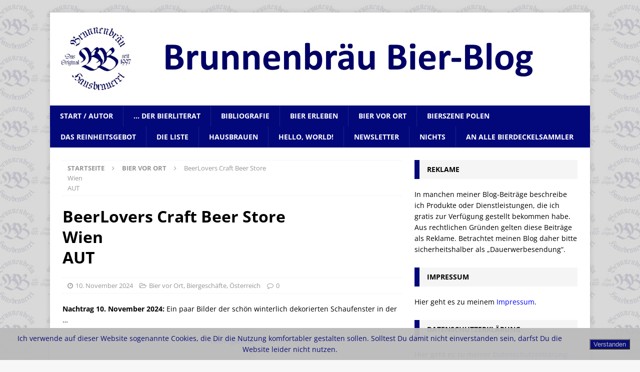

--- FILE ---
content_type: text/html; charset=UTF-8
request_url: https://blog.brunnenbraeu.eu/?p=3367
body_size: 113386
content:
<!DOCTYPE html>
<html class="no-js mh-one-sb" lang="de">
<head>
<meta charset="UTF-8">
<meta name="viewport" content="width=device-width, initial-scale=1.0">
<link rel="profile" href="http://gmpg.org/xfn/11" />
<link rel="pingback" href="https://blog.brunnenbraeu.eu/xmlrpc.php" />
<title>BeerLovers Craft Beer StoreWienAUT &#8211; Brunnenbräu Bier-Blog</title>
<meta name='robots' content='max-image-preview:large' />

<link rel="alternate" type="application/rss+xml" title="Brunnenbräu Bier-Blog &raquo; Feed" href="https://blog.brunnenbraeu.eu/?feed=rss2" />
<link rel="alternate" type="application/rss+xml" title="Brunnenbräu Bier-Blog &raquo; Kommentar-Feed" href="https://blog.brunnenbraeu.eu/?feed=comments-rss2" />
<link rel="alternate" type="application/rss+xml" title="Brunnenbräu Bier-Blog &raquo; BeerLovers Craft Beer StoreWienAUT-Kommentar-Feed" href="https://blog.brunnenbraeu.eu/?feed=rss2&#038;p=3367" />
<link rel="alternate" title="oEmbed (JSON)" type="application/json+oembed" href="https://blog.brunnenbraeu.eu/index.php?rest_route=%2Foembed%2F1.0%2Fembed&#038;url=https%3A%2F%2Fblog.brunnenbraeu.eu%2F%3Fp%3D3367" />
<link rel="alternate" title="oEmbed (XML)" type="text/xml+oembed" href="https://blog.brunnenbraeu.eu/index.php?rest_route=%2Foembed%2F1.0%2Fembed&#038;url=https%3A%2F%2Fblog.brunnenbraeu.eu%2F%3Fp%3D3367&#038;format=xml" />
<style id='wp-img-auto-sizes-contain-inline-css' type='text/css'>
img:is([sizes=auto i],[sizes^="auto," i]){contain-intrinsic-size:3000px 1500px}
/*# sourceURL=wp-img-auto-sizes-contain-inline-css */
</style>
<link rel='stylesheet' id='dashicons-css' href='https://blog.brunnenbraeu.eu/wp-includes/css/dashicons.min.css?ver=6.9' type='text/css' media='all' />
<link rel='stylesheet' id='post-views-counter-frontend-css' href='https://blog.brunnenbraeu.eu/wp-content/plugins/post-views-counter/css/frontend.css?ver=1.7.3' type='text/css' media='all' />
<style id='wp-emoji-styles-inline-css' type='text/css'>

	img.wp-smiley, img.emoji {
		display: inline !important;
		border: none !important;
		box-shadow: none !important;
		height: 1em !important;
		width: 1em !important;
		margin: 0 0.07em !important;
		vertical-align: -0.1em !important;
		background: none !important;
		padding: 0 !important;
	}
/*# sourceURL=wp-emoji-styles-inline-css */
</style>
<style id='wp-block-library-inline-css' type='text/css'>
:root{--wp-block-synced-color:#7a00df;--wp-block-synced-color--rgb:122,0,223;--wp-bound-block-color:var(--wp-block-synced-color);--wp-editor-canvas-background:#ddd;--wp-admin-theme-color:#007cba;--wp-admin-theme-color--rgb:0,124,186;--wp-admin-theme-color-darker-10:#006ba1;--wp-admin-theme-color-darker-10--rgb:0,107,160.5;--wp-admin-theme-color-darker-20:#005a87;--wp-admin-theme-color-darker-20--rgb:0,90,135;--wp-admin-border-width-focus:2px}@media (min-resolution:192dpi){:root{--wp-admin-border-width-focus:1.5px}}.wp-element-button{cursor:pointer}:root .has-very-light-gray-background-color{background-color:#eee}:root .has-very-dark-gray-background-color{background-color:#313131}:root .has-very-light-gray-color{color:#eee}:root .has-very-dark-gray-color{color:#313131}:root .has-vivid-green-cyan-to-vivid-cyan-blue-gradient-background{background:linear-gradient(135deg,#00d084,#0693e3)}:root .has-purple-crush-gradient-background{background:linear-gradient(135deg,#34e2e4,#4721fb 50%,#ab1dfe)}:root .has-hazy-dawn-gradient-background{background:linear-gradient(135deg,#faaca8,#dad0ec)}:root .has-subdued-olive-gradient-background{background:linear-gradient(135deg,#fafae1,#67a671)}:root .has-atomic-cream-gradient-background{background:linear-gradient(135deg,#fdd79a,#004a59)}:root .has-nightshade-gradient-background{background:linear-gradient(135deg,#330968,#31cdcf)}:root .has-midnight-gradient-background{background:linear-gradient(135deg,#020381,#2874fc)}:root{--wp--preset--font-size--normal:16px;--wp--preset--font-size--huge:42px}.has-regular-font-size{font-size:1em}.has-larger-font-size{font-size:2.625em}.has-normal-font-size{font-size:var(--wp--preset--font-size--normal)}.has-huge-font-size{font-size:var(--wp--preset--font-size--huge)}.has-text-align-center{text-align:center}.has-text-align-left{text-align:left}.has-text-align-right{text-align:right}.has-fit-text{white-space:nowrap!important}#end-resizable-editor-section{display:none}.aligncenter{clear:both}.items-justified-left{justify-content:flex-start}.items-justified-center{justify-content:center}.items-justified-right{justify-content:flex-end}.items-justified-space-between{justify-content:space-between}.screen-reader-text{border:0;clip-path:inset(50%);height:1px;margin:-1px;overflow:hidden;padding:0;position:absolute;width:1px;word-wrap:normal!important}.screen-reader-text:focus{background-color:#ddd;clip-path:none;color:#444;display:block;font-size:1em;height:auto;left:5px;line-height:normal;padding:15px 23px 14px;text-decoration:none;top:5px;width:auto;z-index:100000}html :where(.has-border-color){border-style:solid}html :where([style*=border-top-color]){border-top-style:solid}html :where([style*=border-right-color]){border-right-style:solid}html :where([style*=border-bottom-color]){border-bottom-style:solid}html :where([style*=border-left-color]){border-left-style:solid}html :where([style*=border-width]){border-style:solid}html :where([style*=border-top-width]){border-top-style:solid}html :where([style*=border-right-width]){border-right-style:solid}html :where([style*=border-bottom-width]){border-bottom-style:solid}html :where([style*=border-left-width]){border-left-style:solid}html :where(img[class*=wp-image-]){height:auto;max-width:100%}:where(figure){margin:0 0 1em}html :where(.is-position-sticky){--wp-admin--admin-bar--position-offset:var(--wp-admin--admin-bar--height,0px)}@media screen and (max-width:600px){html :where(.is-position-sticky){--wp-admin--admin-bar--position-offset:0px}}

/*# sourceURL=wp-block-library-inline-css */
</style><style id='wp-block-image-inline-css' type='text/css'>
.wp-block-image>a,.wp-block-image>figure>a{display:inline-block}.wp-block-image img{box-sizing:border-box;height:auto;max-width:100%;vertical-align:bottom}@media not (prefers-reduced-motion){.wp-block-image img.hide{visibility:hidden}.wp-block-image img.show{animation:show-content-image .4s}}.wp-block-image[style*=border-radius] img,.wp-block-image[style*=border-radius]>a{border-radius:inherit}.wp-block-image.has-custom-border img{box-sizing:border-box}.wp-block-image.aligncenter{text-align:center}.wp-block-image.alignfull>a,.wp-block-image.alignwide>a{width:100%}.wp-block-image.alignfull img,.wp-block-image.alignwide img{height:auto;width:100%}.wp-block-image .aligncenter,.wp-block-image .alignleft,.wp-block-image .alignright,.wp-block-image.aligncenter,.wp-block-image.alignleft,.wp-block-image.alignright{display:table}.wp-block-image .aligncenter>figcaption,.wp-block-image .alignleft>figcaption,.wp-block-image .alignright>figcaption,.wp-block-image.aligncenter>figcaption,.wp-block-image.alignleft>figcaption,.wp-block-image.alignright>figcaption{caption-side:bottom;display:table-caption}.wp-block-image .alignleft{float:left;margin:.5em 1em .5em 0}.wp-block-image .alignright{float:right;margin:.5em 0 .5em 1em}.wp-block-image .aligncenter{margin-left:auto;margin-right:auto}.wp-block-image :where(figcaption){margin-bottom:1em;margin-top:.5em}.wp-block-image.is-style-circle-mask img{border-radius:9999px}@supports ((-webkit-mask-image:none) or (mask-image:none)) or (-webkit-mask-image:none){.wp-block-image.is-style-circle-mask img{border-radius:0;-webkit-mask-image:url('data:image/svg+xml;utf8,<svg viewBox="0 0 100 100" xmlns="http://www.w3.org/2000/svg"><circle cx="50" cy="50" r="50"/></svg>');mask-image:url('data:image/svg+xml;utf8,<svg viewBox="0 0 100 100" xmlns="http://www.w3.org/2000/svg"><circle cx="50" cy="50" r="50"/></svg>');mask-mode:alpha;-webkit-mask-position:center;mask-position:center;-webkit-mask-repeat:no-repeat;mask-repeat:no-repeat;-webkit-mask-size:contain;mask-size:contain}}:root :where(.wp-block-image.is-style-rounded img,.wp-block-image .is-style-rounded img){border-radius:9999px}.wp-block-image figure{margin:0}.wp-lightbox-container{display:flex;flex-direction:column;position:relative}.wp-lightbox-container img{cursor:zoom-in}.wp-lightbox-container img:hover+button{opacity:1}.wp-lightbox-container button{align-items:center;backdrop-filter:blur(16px) saturate(180%);background-color:#5a5a5a40;border:none;border-radius:4px;cursor:zoom-in;display:flex;height:20px;justify-content:center;opacity:0;padding:0;position:absolute;right:16px;text-align:center;top:16px;width:20px;z-index:100}@media not (prefers-reduced-motion){.wp-lightbox-container button{transition:opacity .2s ease}}.wp-lightbox-container button:focus-visible{outline:3px auto #5a5a5a40;outline:3px auto -webkit-focus-ring-color;outline-offset:3px}.wp-lightbox-container button:hover{cursor:pointer;opacity:1}.wp-lightbox-container button:focus{opacity:1}.wp-lightbox-container button:focus,.wp-lightbox-container button:hover,.wp-lightbox-container button:not(:hover):not(:active):not(.has-background){background-color:#5a5a5a40;border:none}.wp-lightbox-overlay{box-sizing:border-box;cursor:zoom-out;height:100vh;left:0;overflow:hidden;position:fixed;top:0;visibility:hidden;width:100%;z-index:100000}.wp-lightbox-overlay .close-button{align-items:center;cursor:pointer;display:flex;justify-content:center;min-height:40px;min-width:40px;padding:0;position:absolute;right:calc(env(safe-area-inset-right) + 16px);top:calc(env(safe-area-inset-top) + 16px);z-index:5000000}.wp-lightbox-overlay .close-button:focus,.wp-lightbox-overlay .close-button:hover,.wp-lightbox-overlay .close-button:not(:hover):not(:active):not(.has-background){background:none;border:none}.wp-lightbox-overlay .lightbox-image-container{height:var(--wp--lightbox-container-height);left:50%;overflow:hidden;position:absolute;top:50%;transform:translate(-50%,-50%);transform-origin:top left;width:var(--wp--lightbox-container-width);z-index:9999999999}.wp-lightbox-overlay .wp-block-image{align-items:center;box-sizing:border-box;display:flex;height:100%;justify-content:center;margin:0;position:relative;transform-origin:0 0;width:100%;z-index:3000000}.wp-lightbox-overlay .wp-block-image img{height:var(--wp--lightbox-image-height);min-height:var(--wp--lightbox-image-height);min-width:var(--wp--lightbox-image-width);width:var(--wp--lightbox-image-width)}.wp-lightbox-overlay .wp-block-image figcaption{display:none}.wp-lightbox-overlay button{background:none;border:none}.wp-lightbox-overlay .scrim{background-color:#fff;height:100%;opacity:.9;position:absolute;width:100%;z-index:2000000}.wp-lightbox-overlay.active{visibility:visible}@media not (prefers-reduced-motion){.wp-lightbox-overlay.active{animation:turn-on-visibility .25s both}.wp-lightbox-overlay.active img{animation:turn-on-visibility .35s both}.wp-lightbox-overlay.show-closing-animation:not(.active){animation:turn-off-visibility .35s both}.wp-lightbox-overlay.show-closing-animation:not(.active) img{animation:turn-off-visibility .25s both}.wp-lightbox-overlay.zoom.active{animation:none;opacity:1;visibility:visible}.wp-lightbox-overlay.zoom.active .lightbox-image-container{animation:lightbox-zoom-in .4s}.wp-lightbox-overlay.zoom.active .lightbox-image-container img{animation:none}.wp-lightbox-overlay.zoom.active .scrim{animation:turn-on-visibility .4s forwards}.wp-lightbox-overlay.zoom.show-closing-animation:not(.active){animation:none}.wp-lightbox-overlay.zoom.show-closing-animation:not(.active) .lightbox-image-container{animation:lightbox-zoom-out .4s}.wp-lightbox-overlay.zoom.show-closing-animation:not(.active) .lightbox-image-container img{animation:none}.wp-lightbox-overlay.zoom.show-closing-animation:not(.active) .scrim{animation:turn-off-visibility .4s forwards}}@keyframes show-content-image{0%{visibility:hidden}99%{visibility:hidden}to{visibility:visible}}@keyframes turn-on-visibility{0%{opacity:0}to{opacity:1}}@keyframes turn-off-visibility{0%{opacity:1;visibility:visible}99%{opacity:0;visibility:visible}to{opacity:0;visibility:hidden}}@keyframes lightbox-zoom-in{0%{transform:translate(calc((-100vw + var(--wp--lightbox-scrollbar-width))/2 + var(--wp--lightbox-initial-left-position)),calc(-50vh + var(--wp--lightbox-initial-top-position))) scale(var(--wp--lightbox-scale))}to{transform:translate(-50%,-50%) scale(1)}}@keyframes lightbox-zoom-out{0%{transform:translate(-50%,-50%) scale(1);visibility:visible}99%{visibility:visible}to{transform:translate(calc((-100vw + var(--wp--lightbox-scrollbar-width))/2 + var(--wp--lightbox-initial-left-position)),calc(-50vh + var(--wp--lightbox-initial-top-position))) scale(var(--wp--lightbox-scale));visibility:hidden}}
/*# sourceURL=https://blog.brunnenbraeu.eu/wp-includes/blocks/image/style.min.css */
</style>
<style id='wp-block-paragraph-inline-css' type='text/css'>
.is-small-text{font-size:.875em}.is-regular-text{font-size:1em}.is-large-text{font-size:2.25em}.is-larger-text{font-size:3em}.has-drop-cap:not(:focus):first-letter{float:left;font-size:8.4em;font-style:normal;font-weight:100;line-height:.68;margin:.05em .1em 0 0;text-transform:uppercase}body.rtl .has-drop-cap:not(:focus):first-letter{float:none;margin-left:.1em}p.has-drop-cap.has-background{overflow:hidden}:root :where(p.has-background){padding:1.25em 2.375em}:where(p.has-text-color:not(.has-link-color)) a{color:inherit}p.has-text-align-left[style*="writing-mode:vertical-lr"],p.has-text-align-right[style*="writing-mode:vertical-rl"]{rotate:180deg}
/*# sourceURL=https://blog.brunnenbraeu.eu/wp-includes/blocks/paragraph/style.min.css */
</style>
<style id='wp-block-spacer-inline-css' type='text/css'>
.wp-block-spacer{clear:both}
/*# sourceURL=https://blog.brunnenbraeu.eu/wp-includes/blocks/spacer/style.min.css */
</style>
<style id='global-styles-inline-css' type='text/css'>
:root{--wp--preset--aspect-ratio--square: 1;--wp--preset--aspect-ratio--4-3: 4/3;--wp--preset--aspect-ratio--3-4: 3/4;--wp--preset--aspect-ratio--3-2: 3/2;--wp--preset--aspect-ratio--2-3: 2/3;--wp--preset--aspect-ratio--16-9: 16/9;--wp--preset--aspect-ratio--9-16: 9/16;--wp--preset--color--black: #000000;--wp--preset--color--cyan-bluish-gray: #abb8c3;--wp--preset--color--white: #ffffff;--wp--preset--color--pale-pink: #f78da7;--wp--preset--color--vivid-red: #cf2e2e;--wp--preset--color--luminous-vivid-orange: #ff6900;--wp--preset--color--luminous-vivid-amber: #fcb900;--wp--preset--color--light-green-cyan: #7bdcb5;--wp--preset--color--vivid-green-cyan: #00d084;--wp--preset--color--pale-cyan-blue: #8ed1fc;--wp--preset--color--vivid-cyan-blue: #0693e3;--wp--preset--color--vivid-purple: #9b51e0;--wp--preset--gradient--vivid-cyan-blue-to-vivid-purple: linear-gradient(135deg,rgb(6,147,227) 0%,rgb(155,81,224) 100%);--wp--preset--gradient--light-green-cyan-to-vivid-green-cyan: linear-gradient(135deg,rgb(122,220,180) 0%,rgb(0,208,130) 100%);--wp--preset--gradient--luminous-vivid-amber-to-luminous-vivid-orange: linear-gradient(135deg,rgb(252,185,0) 0%,rgb(255,105,0) 100%);--wp--preset--gradient--luminous-vivid-orange-to-vivid-red: linear-gradient(135deg,rgb(255,105,0) 0%,rgb(207,46,46) 100%);--wp--preset--gradient--very-light-gray-to-cyan-bluish-gray: linear-gradient(135deg,rgb(238,238,238) 0%,rgb(169,184,195) 100%);--wp--preset--gradient--cool-to-warm-spectrum: linear-gradient(135deg,rgb(74,234,220) 0%,rgb(151,120,209) 20%,rgb(207,42,186) 40%,rgb(238,44,130) 60%,rgb(251,105,98) 80%,rgb(254,248,76) 100%);--wp--preset--gradient--blush-light-purple: linear-gradient(135deg,rgb(255,206,236) 0%,rgb(152,150,240) 100%);--wp--preset--gradient--blush-bordeaux: linear-gradient(135deg,rgb(254,205,165) 0%,rgb(254,45,45) 50%,rgb(107,0,62) 100%);--wp--preset--gradient--luminous-dusk: linear-gradient(135deg,rgb(255,203,112) 0%,rgb(199,81,192) 50%,rgb(65,88,208) 100%);--wp--preset--gradient--pale-ocean: linear-gradient(135deg,rgb(255,245,203) 0%,rgb(182,227,212) 50%,rgb(51,167,181) 100%);--wp--preset--gradient--electric-grass: linear-gradient(135deg,rgb(202,248,128) 0%,rgb(113,206,126) 100%);--wp--preset--gradient--midnight: linear-gradient(135deg,rgb(2,3,129) 0%,rgb(40,116,252) 100%);--wp--preset--font-size--small: 13px;--wp--preset--font-size--medium: 20px;--wp--preset--font-size--large: 36px;--wp--preset--font-size--x-large: 42px;--wp--preset--spacing--20: 0.44rem;--wp--preset--spacing--30: 0.67rem;--wp--preset--spacing--40: 1rem;--wp--preset--spacing--50: 1.5rem;--wp--preset--spacing--60: 2.25rem;--wp--preset--spacing--70: 3.38rem;--wp--preset--spacing--80: 5.06rem;--wp--preset--shadow--natural: 6px 6px 9px rgba(0, 0, 0, 0.2);--wp--preset--shadow--deep: 12px 12px 50px rgba(0, 0, 0, 0.4);--wp--preset--shadow--sharp: 6px 6px 0px rgba(0, 0, 0, 0.2);--wp--preset--shadow--outlined: 6px 6px 0px -3px rgb(255, 255, 255), 6px 6px rgb(0, 0, 0);--wp--preset--shadow--crisp: 6px 6px 0px rgb(0, 0, 0);}:where(.is-layout-flex){gap: 0.5em;}:where(.is-layout-grid){gap: 0.5em;}body .is-layout-flex{display: flex;}.is-layout-flex{flex-wrap: wrap;align-items: center;}.is-layout-flex > :is(*, div){margin: 0;}body .is-layout-grid{display: grid;}.is-layout-grid > :is(*, div){margin: 0;}:where(.wp-block-columns.is-layout-flex){gap: 2em;}:where(.wp-block-columns.is-layout-grid){gap: 2em;}:where(.wp-block-post-template.is-layout-flex){gap: 1.25em;}:where(.wp-block-post-template.is-layout-grid){gap: 1.25em;}.has-black-color{color: var(--wp--preset--color--black) !important;}.has-cyan-bluish-gray-color{color: var(--wp--preset--color--cyan-bluish-gray) !important;}.has-white-color{color: var(--wp--preset--color--white) !important;}.has-pale-pink-color{color: var(--wp--preset--color--pale-pink) !important;}.has-vivid-red-color{color: var(--wp--preset--color--vivid-red) !important;}.has-luminous-vivid-orange-color{color: var(--wp--preset--color--luminous-vivid-orange) !important;}.has-luminous-vivid-amber-color{color: var(--wp--preset--color--luminous-vivid-amber) !important;}.has-light-green-cyan-color{color: var(--wp--preset--color--light-green-cyan) !important;}.has-vivid-green-cyan-color{color: var(--wp--preset--color--vivid-green-cyan) !important;}.has-pale-cyan-blue-color{color: var(--wp--preset--color--pale-cyan-blue) !important;}.has-vivid-cyan-blue-color{color: var(--wp--preset--color--vivid-cyan-blue) !important;}.has-vivid-purple-color{color: var(--wp--preset--color--vivid-purple) !important;}.has-black-background-color{background-color: var(--wp--preset--color--black) !important;}.has-cyan-bluish-gray-background-color{background-color: var(--wp--preset--color--cyan-bluish-gray) !important;}.has-white-background-color{background-color: var(--wp--preset--color--white) !important;}.has-pale-pink-background-color{background-color: var(--wp--preset--color--pale-pink) !important;}.has-vivid-red-background-color{background-color: var(--wp--preset--color--vivid-red) !important;}.has-luminous-vivid-orange-background-color{background-color: var(--wp--preset--color--luminous-vivid-orange) !important;}.has-luminous-vivid-amber-background-color{background-color: var(--wp--preset--color--luminous-vivid-amber) !important;}.has-light-green-cyan-background-color{background-color: var(--wp--preset--color--light-green-cyan) !important;}.has-vivid-green-cyan-background-color{background-color: var(--wp--preset--color--vivid-green-cyan) !important;}.has-pale-cyan-blue-background-color{background-color: var(--wp--preset--color--pale-cyan-blue) !important;}.has-vivid-cyan-blue-background-color{background-color: var(--wp--preset--color--vivid-cyan-blue) !important;}.has-vivid-purple-background-color{background-color: var(--wp--preset--color--vivid-purple) !important;}.has-black-border-color{border-color: var(--wp--preset--color--black) !important;}.has-cyan-bluish-gray-border-color{border-color: var(--wp--preset--color--cyan-bluish-gray) !important;}.has-white-border-color{border-color: var(--wp--preset--color--white) !important;}.has-pale-pink-border-color{border-color: var(--wp--preset--color--pale-pink) !important;}.has-vivid-red-border-color{border-color: var(--wp--preset--color--vivid-red) !important;}.has-luminous-vivid-orange-border-color{border-color: var(--wp--preset--color--luminous-vivid-orange) !important;}.has-luminous-vivid-amber-border-color{border-color: var(--wp--preset--color--luminous-vivid-amber) !important;}.has-light-green-cyan-border-color{border-color: var(--wp--preset--color--light-green-cyan) !important;}.has-vivid-green-cyan-border-color{border-color: var(--wp--preset--color--vivid-green-cyan) !important;}.has-pale-cyan-blue-border-color{border-color: var(--wp--preset--color--pale-cyan-blue) !important;}.has-vivid-cyan-blue-border-color{border-color: var(--wp--preset--color--vivid-cyan-blue) !important;}.has-vivid-purple-border-color{border-color: var(--wp--preset--color--vivid-purple) !important;}.has-vivid-cyan-blue-to-vivid-purple-gradient-background{background: var(--wp--preset--gradient--vivid-cyan-blue-to-vivid-purple) !important;}.has-light-green-cyan-to-vivid-green-cyan-gradient-background{background: var(--wp--preset--gradient--light-green-cyan-to-vivid-green-cyan) !important;}.has-luminous-vivid-amber-to-luminous-vivid-orange-gradient-background{background: var(--wp--preset--gradient--luminous-vivid-amber-to-luminous-vivid-orange) !important;}.has-luminous-vivid-orange-to-vivid-red-gradient-background{background: var(--wp--preset--gradient--luminous-vivid-orange-to-vivid-red) !important;}.has-very-light-gray-to-cyan-bluish-gray-gradient-background{background: var(--wp--preset--gradient--very-light-gray-to-cyan-bluish-gray) !important;}.has-cool-to-warm-spectrum-gradient-background{background: var(--wp--preset--gradient--cool-to-warm-spectrum) !important;}.has-blush-light-purple-gradient-background{background: var(--wp--preset--gradient--blush-light-purple) !important;}.has-blush-bordeaux-gradient-background{background: var(--wp--preset--gradient--blush-bordeaux) !important;}.has-luminous-dusk-gradient-background{background: var(--wp--preset--gradient--luminous-dusk) !important;}.has-pale-ocean-gradient-background{background: var(--wp--preset--gradient--pale-ocean) !important;}.has-electric-grass-gradient-background{background: var(--wp--preset--gradient--electric-grass) !important;}.has-midnight-gradient-background{background: var(--wp--preset--gradient--midnight) !important;}.has-small-font-size{font-size: var(--wp--preset--font-size--small) !important;}.has-medium-font-size{font-size: var(--wp--preset--font-size--medium) !important;}.has-large-font-size{font-size: var(--wp--preset--font-size--large) !important;}.has-x-large-font-size{font-size: var(--wp--preset--font-size--x-large) !important;}
/*# sourceURL=global-styles-inline-css */
</style>

<style id='classic-theme-styles-inline-css' type='text/css'>
/*! This file is auto-generated */
.wp-block-button__link{color:#fff;background-color:#32373c;border-radius:9999px;box-shadow:none;text-decoration:none;padding:calc(.667em + 2px) calc(1.333em + 2px);font-size:1.125em}.wp-block-file__button{background:#32373c;color:#fff;text-decoration:none}
/*# sourceURL=/wp-includes/css/classic-themes.min.css */
</style>
<link rel='stylesheet' id='fhw_dsgvo_cookie_register_frontend_style-css' href='https://blog.brunnenbraeu.eu/wp-content/plugins/dsgvo-tools-cookie-hinweis-datenschutz/styles/frontend.css?ver=1769060606' type='text/css' media='all' />
<link rel='stylesheet' id='mh-magazine-css' href='https://blog.brunnenbraeu.eu/wp-content/themes/mh-magazine/style.css?ver=3.8.2' type='text/css' media='all' />
<link rel='stylesheet' id='mh-font-awesome-css' href='https://blog.brunnenbraeu.eu/wp-content/themes/mh-magazine/includes/font-awesome.min.css' type='text/css' media='all' />
<link rel='stylesheet' id='mh-google-fonts-css' href='//blog.brunnenbraeu.eu/wp-content/uploads/omgf/mh-google-fonts/mh-google-fonts.css?ver=1667231606' type='text/css' media='all' />
<script type="text/javascript" src="https://blog.brunnenbraeu.eu/wp-includes/js/jquery/jquery.min.js?ver=3.7.1" id="jquery-core-js"></script>
<script type="text/javascript" src="https://blog.brunnenbraeu.eu/wp-includes/js/jquery/jquery-migrate.min.js?ver=3.4.1" id="jquery-migrate-js"></script>
<script type="text/javascript" src="https://blog.brunnenbraeu.eu/wp-content/plugins/dsgvo-tools-cookie-hinweis-datenschutz/js/js.js?ver=1769060606" id="fhw_dsgvo_cookie_js-js"></script>
<script type="text/javascript" src="https://blog.brunnenbraeu.eu/wp-content/themes/mh-magazine/js/scripts.js?ver=3.8.2" id="mh-scripts-js"></script>
<link rel="https://api.w.org/" href="https://blog.brunnenbraeu.eu/index.php?rest_route=/" /><link rel="alternate" title="JSON" type="application/json" href="https://blog.brunnenbraeu.eu/index.php?rest_route=/wp/v2/posts/3367" /><link rel="EditURI" type="application/rsd+xml" title="RSD" href="https://blog.brunnenbraeu.eu/xmlrpc.php?rsd" />
<meta name="generator" content="WordPress 6.9" />
<link rel="canonical" href="https://blog.brunnenbraeu.eu/?p=3367" />
<link rel='shortlink' href='https://blog.brunnenbraeu.eu/?p=3367' />
<style type="text/css">
.mh-navigation li:hover, .mh-navigation ul li:hover > ul, .mh-main-nav-wrap, .mh-main-nav, .mh-social-nav li a:hover, .entry-tags li, .mh-slider-caption, .mh-widget-layout8 .mh-widget-title .mh-footer-widget-title-inner, .mh-widget-col-1 .mh-slider-caption, .mh-widget-col-1 .mh-posts-lineup-caption, .mh-carousel-layout1, .mh-spotlight-widget, .mh-social-widget li a, .mh-author-bio-widget, .mh-footer-widget .mh-tab-comment-excerpt, .mh-nip-item:hover .mh-nip-overlay, .mh-widget .tagcloud a, .mh-footer-widget .tagcloud a, .mh-footer, .mh-copyright-wrap, input[type=submit]:hover, #infinite-handle span:hover { background: #02087a; }
.mh-extra-nav-bg { background: rgba(2, 8, 122, 0.2); }
.mh-slider-caption, .mh-posts-stacked-title, .mh-posts-lineup-caption { background: #02087a; background: rgba(2, 8, 122, 0.8); }
@media screen and (max-width: 900px) { #mh-mobile .mh-slider-caption, #mh-mobile .mh-posts-lineup-caption { background: rgba(2, 8, 122, 1); } }
.slicknav_menu, .slicknav_nav ul, #mh-mobile .mh-footer-widget .mh-posts-stacked-overlay { border-color: #02087a; }
.mh-copyright, .mh-copyright a { color: #fff; }
.mh-widget-layout4 .mh-widget-title { background: #02087a; background: rgba(2, 8, 122, 0.6); }
.mh-preheader, .mh-wide-layout .mh-subheader, .mh-ticker-title, .mh-main-nav li:hover, .mh-footer-nav, .slicknav_menu, .slicknav_btn, .slicknav_nav .slicknav_item:hover, .slicknav_nav a:hover, .mh-back-to-top, .mh-subheading, .entry-tags .fa, .entry-tags li:hover, .mh-widget-layout2 .mh-widget-title, .mh-widget-layout4 .mh-widget-title-inner, .mh-widget-layout4 .mh-footer-widget-title, .mh-widget-layout5 .mh-widget-title-inner, .mh-widget-layout6 .mh-widget-title, #mh-mobile .flex-control-paging li a.flex-active, .mh-image-caption, .mh-carousel-layout1 .mh-carousel-caption, .mh-tab-button.active, .mh-tab-button.active:hover, .mh-footer-widget .mh-tab-button.active, .mh-social-widget li:hover a, .mh-footer-widget .mh-social-widget li a, .mh-footer-widget .mh-author-bio-widget, .tagcloud a:hover, .mh-widget .tagcloud a:hover, .mh-footer-widget .tagcloud a:hover, .mh-posts-stacked-item .mh-meta, .page-numbers:hover, .mh-loop-pagination .current, .mh-comments-pagination .current, .pagelink, a:hover .pagelink, input[type=submit], #infinite-handle span { background: #02087a; }
.mh-main-nav-wrap .slicknav_nav ul, blockquote, .mh-widget-layout1 .mh-widget-title, .mh-widget-layout3 .mh-widget-title, .mh-widget-layout5 .mh-widget-title, .mh-widget-layout8 .mh-widget-title:after, #mh-mobile .mh-slider-caption, .mh-carousel-layout1, .mh-spotlight-widget, .mh-author-bio-widget, .mh-author-bio-title, .mh-author-bio-image-frame, .mh-video-widget, .mh-tab-buttons, textarea:hover, input[type=text]:hover, input[type=email]:hover, input[type=tel]:hover, input[type=url]:hover { border-color: #02087a; }
.mh-dropcap, .mh-carousel-layout1 .flex-direction-nav a, .mh-carousel-layout2 .mh-carousel-caption, .mh-posts-digest-small-category, .mh-posts-lineup-more, .bypostauthor .fn:after, .mh-comment-list .comment-reply-link:before, #respond #cancel-comment-reply-link:before { color: #02087a; }
.entry-content a { color: #0023ed; }
</style>
<!--[if lt IE 9]>
<script src="https://blog.brunnenbraeu.eu/wp-content/themes/mh-magazine/js/css3-mediaqueries.js"></script>
<![endif]-->
<style type="text/css" id="custom-background-css">
body.custom-background { background-image: url("https://blog.brunnenbraeu.eu/wp-content/uploads/Hintergrundbild-1.jpg"); background-position: center center; background-size: auto; background-repeat: repeat; background-attachment: fixed; }
</style>
	<link rel="icon" href="https://blog.brunnenbraeu.eu/wp-content/uploads/Miniatur-10-50x50.jpg" sizes="32x32" />
<link rel="icon" href="https://blog.brunnenbraeu.eu/wp-content/uploads/Miniatur-10.jpg" sizes="192x192" />
<link rel="apple-touch-icon" href="https://blog.brunnenbraeu.eu/wp-content/uploads/Miniatur-10.jpg" />
<meta name="msapplication-TileImage" content="https://blog.brunnenbraeu.eu/wp-content/uploads/Miniatur-10.jpg" />
<link rel='stylesheet' id='yikes-inc-easy-mailchimp-public-styles-css' href='https://blog.brunnenbraeu.eu/wp-content/plugins/yikes-inc-easy-mailchimp-extender/public/css/yikes-inc-easy-mailchimp-extender-public.min.css?ver=6.9' type='text/css' media='all' />
</head>
<body id="mh-mobile" class="wp-singular post-template-default single single-post postid-3367 single-format-standard custom-background wp-custom-logo wp-theme-mh-magazine mh-boxed-layout mh-right-sb mh-loop-layout4 mh-widget-layout3 mh-loop-hide-caption" itemscope="itemscope" itemtype="http://schema.org/WebPage">
<div class="mh-container mh-container-outer">
<div class="mh-header-nav-mobile clearfix"></div>
<header class="mh-header" itemscope="itemscope" itemtype="http://schema.org/WPHeader">
	<div class="mh-container mh-container-inner clearfix">
		<div class="mh-custom-header clearfix">
<div class="mh-header-columns mh-row clearfix">
<div class="mh-col-1-1 mh-site-identity">
<div class="mh-site-logo" role="banner" itemscope="itemscope" itemtype="http://schema.org/Brand">
<a href="https://blog.brunnenbraeu.eu/" class="custom-logo-link" rel="home"><img width="1030" height="146" src="https://blog.brunnenbraeu.eu/wp-content/uploads/2023/07/Header-neu.jpg" class="custom-logo" alt="Brunnenbräu Bier-Blog" decoding="async" fetchpriority="high" srcset="https://blog.brunnenbraeu.eu/wp-content/uploads/2023/07/Header-neu.jpg 1030w, https://blog.brunnenbraeu.eu/wp-content/uploads/2023/07/Header-neu-300x43.jpg 300w, https://blog.brunnenbraeu.eu/wp-content/uploads/2023/07/Header-neu-1024x145.jpg 1024w, https://blog.brunnenbraeu.eu/wp-content/uploads/2023/07/Header-neu-150x21.jpg 150w, https://blog.brunnenbraeu.eu/wp-content/uploads/2023/07/Header-neu-768x109.jpg 768w" sizes="(max-width: 1030px) 100vw, 1030px" /></a></div>
</div>
</div>
</div>
	</div>
	<div class="mh-main-nav-wrap">
		<nav class="mh-navigation mh-main-nav mh-container mh-container-inner clearfix" itemscope="itemscope" itemtype="http://schema.org/SiteNavigationElement">
			<div class="menu-menu-1-container"><ul id="menu-menu-1" class="menu"><li id="menu-item-896" class="menu-item menu-item-type-post_type menu-item-object-page menu-item-896"><a href="https://blog.brunnenbraeu.eu/?page_id=50">Start / Autor</a></li>
<li id="menu-item-46303" class="menu-item menu-item-type-post_type menu-item-object-page menu-item-46303"><a href="https://blog.brunnenbraeu.eu/?page_id=46069">… der Bierliterat</a></li>
<li id="menu-item-30572" class="menu-item menu-item-type-post_type menu-item-object-page menu-item-30572"><a href="https://blog.brunnenbraeu.eu/?page_id=30570">Bibliografie</a></li>
<li id="menu-item-887" class="menu-item menu-item-type-post_type menu-item-object-page menu-item-887"><a href="https://blog.brunnenbraeu.eu/?page_id=41">Bier erleben</a></li>
<li id="menu-item-888" class="menu-item menu-item-type-post_type menu-item-object-page menu-item-888"><a href="https://blog.brunnenbraeu.eu/?page_id=52">Bier vor Ort</a></li>
<li id="menu-item-889" class="menu-item menu-item-type-post_type menu-item-object-page menu-item-889"><a href="https://blog.brunnenbraeu.eu/?page_id=224">Bierszene Polen</a></li>
<li id="menu-item-891" class="menu-item menu-item-type-post_type menu-item-object-page menu-item-891"><a href="https://blog.brunnenbraeu.eu/?page_id=369">Das Reinheitsgebot</a></li>
<li id="menu-item-892" class="menu-item menu-item-type-post_type menu-item-object-page menu-item-892"><a href="https://blog.brunnenbraeu.eu/?page_id=537">Die Liste</a></li>
<li id="menu-item-1521" class="menu-item menu-item-type-post_type menu-item-object-page menu-item-1521"><a href="https://blog.brunnenbraeu.eu/?page_id=1513">Hausbrauen</a></li>
<li id="menu-item-1230" class="menu-item menu-item-type-post_type menu-item-object-page menu-item-1230"><a href="https://blog.brunnenbraeu.eu/?page_id=196">Hello, World!</a></li>
<li id="menu-item-894" class="menu-item menu-item-type-post_type menu-item-object-page menu-item-894"><a href="https://blog.brunnenbraeu.eu/?page_id=130">Newsletter</a></li>
<li id="menu-item-11235" class="menu-item menu-item-type-post_type menu-item-object-page menu-item-11235"><a href="https://blog.brunnenbraeu.eu/?page_id=11223">Nichts</a></li>
<li id="menu-item-37033" class="menu-item menu-item-type-post_type menu-item-object-page menu-item-37033"><a href="https://blog.brunnenbraeu.eu/?page_id=37029">An alle Bierdeckelsammler</a></li>
</ul></div>		</nav>
	</div>
	</header>
<div class="mh-wrapper clearfix">
	<div class="mh-main clearfix">
		<div id="main-content" class="mh-content" role="main" itemprop="mainContentOfPage"><nav class="mh-breadcrumb"><span itemscope itemtype="http://data-vocabulary.org/Breadcrumb"><a href="https://blog.brunnenbraeu.eu" itemprop="url"><span itemprop="title">Startseite</span></a></span><span class="mh-breadcrumb-delimiter"><i class="fa fa-angle-right"></i></span><span itemscope itemtype="http://data-vocabulary.org/Breadcrumb"><a href="https://blog.brunnenbraeu.eu/?cat=6" itemprop="url"><span itemprop="title">Bier vor Ort</span></a></span><span class="mh-breadcrumb-delimiter"><i class="fa fa-angle-right"></i></span>BeerLovers Craft Beer Store<br />Wien<br />AUT</nav>
<article id="post-3367" class="post-3367 post type-post status-publish format-standard has-post-thumbnail hentry category-bier-vor-ort category-biergeschaefte category-oesterreich-biergeschaefte">
	<header class="entry-header clearfix"><h1 class="entry-title">BeerLovers Craft Beer Store<br />Wien<br />AUT</h1><div class="mh-meta entry-meta">
<span class="entry-meta-date updated"><i class="fa fa-clock-o"></i><a href="https://blog.brunnenbraeu.eu/?m=202411">10. November 2024</a></span>
<span class="entry-meta-categories"><i class="fa fa-folder-open-o"></i><a href="https://blog.brunnenbraeu.eu/?cat=6" rel="category">Bier vor Ort</a>, <a href="https://blog.brunnenbraeu.eu/?cat=32" rel="category">Biergeschäfte</a>, <a href="https://blog.brunnenbraeu.eu/?cat=105" rel="category">Österreich</a></span>
<span class="entry-meta-comments"><i class="fa fa-comment-o"></i><a href="https://blog.brunnenbraeu.eu/?p=3367#respond" class="mh-comment-count-link" >0</a></span>
</div>
	</header>
		<div class="entry-content clearfix">
<p><strong>Nachtrag 10. November 2024:</strong> Ein paar Bilder der schön winterlich dekorierten Schaufenster in der …</p>



<p class="has-text-align-center"><a href="https://vquante.jalbum.net/Alben14/BeerLoversCraftBeerStore/index.html" target="_blank" rel="noreferrer noopener">Bildergalerie</a></p>



<div style="height:30px" aria-hidden="true" class="wp-block-spacer"></div>



<p class="has-text-align-center has-large-font-size"><strong>BeerLovers Craft Beer Store</strong></p>



<p><strong>Nachtrag 2. August 2018:</strong> Wir sind seit längerem mal wieder auf einer Städtetour de Bier. <a href="https://www.facebook.com/rudolfo.ammersino" target="_blank" rel="noreferrer noopener">Markus Betz</a>, der Chef vom <span style="color: #0000ff;"><a style="color: #0000ff;" href="http://beerlovers.at/Craft-Beer-Store/" target="_blank" rel="noopener"><a href="http://beerlovers.at/Craft-Beer-Store/" target="_blank" rel="noreferrer noopener">BeerLovers Craft Beer Store</a></a></span> wartet schon auf uns, um uns seinen Laden zu zeigen und sein Konzept zu erläutern. Und hinten in der <span style="color: #0000ff;"><a style="color: #0000ff;" href="https://blog.brunnenbraeu.eu/?p=16649" target="_blank" rel="noopener"><a href="https://blog.brunnenbraeu.eu/?p=16649" target="_blank" rel="noreferrer noopener">Muttermilch Vienna Brewery</a></a></span> wartet <a href="https://www.facebook.com/mari.ebner" target="_blank" rel="noreferrer noopener">Marina Ebner</a>, um uns durch ihre Brauerei zu führen. Die Zeit ist begrenzt, aber ausreichend. Was aber viel schlimmer ist: Es ist erst früher Vormittag, und der Tag ist vollgepackt mit weiteren Terminen. Keine Chance also, leckere Biere zu kaufen, weil ich sie dann den ganzen lieben langen Tag lang im Rucksack herumschleppen muss. Also: Wir hören uns nur an, was Markus uns über seine Vision der Craftbier-Zukunft erzählt.</p>



<figure class="wp-block-image size-full is-resized"><img decoding="async" width="709" height="531" src="https://blog.brunnenbraeu.eu/wp-content/uploads/2018/04/BeerLovers-Craft-Beer-Store-Mini-4.jpg" alt="" class="wp-image-20549" style="width:840px;height:auto" srcset="https://blog.brunnenbraeu.eu/wp-content/uploads/2018/04/BeerLovers-Craft-Beer-Store-Mini-4.jpg 709w, https://blog.brunnenbraeu.eu/wp-content/uploads/2018/04/BeerLovers-Craft-Beer-Store-Mini-4-150x112.jpg 150w, https://blog.brunnenbraeu.eu/wp-content/uploads/2018/04/BeerLovers-Craft-Beer-Store-Mini-4-300x225.jpg 300w, https://blog.brunnenbraeu.eu/wp-content/uploads/2018/04/BeerLovers-Craft-Beer-Store-Mini-4-678x509.jpg 678w, https://blog.brunnenbraeu.eu/wp-content/uploads/2018/04/BeerLovers-Craft-Beer-Store-Mini-4-326x245.jpg 326w, https://blog.brunnenbraeu.eu/wp-content/uploads/2018/04/BeerLovers-Craft-Beer-Store-Mini-4-80x60.jpg 80w" sizes="(max-width: 709px) 100vw, 709px" /></figure>



<p class="has-text-align-center" style="font-size:12px"><strong>auf diesem Tresen werden sich gleich wundersamerweise zahlreiche Bierflaschen sammeln</strong></p>



<div style="height:30px" aria-hidden="true" class="wp-block-spacer"></div>



<p>Für einen Moment klappt das auch ganz gut, bis meine holde Ehefrau mir ins Ohr flüstert: „Kuck mal da, da stehen fassgereifte Biere!“ Behutsam nimmt sie eine Flasche aus dem Regal, mustert sie aufmerksam, dreht sie ein, zwei Mal in der Hand und stellt sie dann entschieden … nein, nicht zurück, sondern auf den Tresen an der Kasse. Schon greift sie wieder ins Regal. Das gleiche Spiel.</p>



<p>Und Markus erzählt und erzählt. Als er endlich ein Ende findet und ich mich umdrehen kann, sehe ich die Bescherung: Eine solide Rucksackfüllung bester Biere steht auf dem Tresen!</p>



<p>Gezahlt ist schnell, eingepackt auch, aber dann beginnt eine wahre Tortur. Der Rucksack wiegt nun gute zehn Kilogramm und wird mich bis zum bitteren Ende des heutigen Tourtags begleiten. Nur gut, dass die sorgfältig handverlesenen Biere diesen Aufwand wert sind. Beste, fassgereifte Qualität aus verschiedenen Ländern …</p>



<p class="has-text-align-center"><a href="https://vquante.jalbum.net/Alben14/BeerLoversCraftBeerStore/index.html" target="_blank" rel="noreferrer noopener">Bildergalerie</a></p>



<div style="height:30px" aria-hidden="true" class="wp-block-spacer"></div>



<p class="has-text-align-center has-large-font-size"><strong>BeerLovers Craft Beer Store</strong></p>



<p><strong>Nachtrag 5. April 2018:</strong> Zwei Jahre sind ins Land gegangen seit meinem ersten (und bisher einzigen) Besuch. Die kleine geplante Brauerei ist mittlerweile installiert und in Betrieb: Die <a href="https://blog.brunnenbraeu.eu/?p=16649" target="_blank" rel="noreferrer noopener">Muttermilch Vienna Brewery</a>.</p>



<figure class="wp-block-image size-full is-resized"><img decoding="async" width="817" height="425" src="https://blog.brunnenbraeu.eu/wp-content/uploads/BeerLovers-Craft-Beer-Store-Mini-3.jpg" alt="" class="wp-image-17279" style="width:840px;height:auto" srcset="https://blog.brunnenbraeu.eu/wp-content/uploads/BeerLovers-Craft-Beer-Store-Mini-3.jpg 817w, https://blog.brunnenbraeu.eu/wp-content/uploads/BeerLovers-Craft-Beer-Store-Mini-3-150x78.jpg 150w, https://blog.brunnenbraeu.eu/wp-content/uploads/BeerLovers-Craft-Beer-Store-Mini-3-300x156.jpg 300w, https://blog.brunnenbraeu.eu/wp-content/uploads/BeerLovers-Craft-Beer-Store-Mini-3-768x400.jpg 768w" sizes="(max-width: 817px) 100vw, 817px" /></figure>



<p class="has-text-align-center" style="font-size:12px"><strong>Hausbrauzubehör gibt es mittlerweile auch</strong></p>



<div style="height:30px" aria-hidden="true" class="wp-block-spacer"></div>



<p>Aber auch sonst haben sich einige Kleinigkeiten geändert: Vor der Brauerei befindet sich nun ein Verkostungsraum, in dem Bierseminare abgehalten werden, und das Bierangebot wurde um Brauzubehör erweitert. Hopfen, Hefe, Kleinkram – noch mehr Gründe (neben den 800 Sorten Bier), um dem <a href="http://beerlovers.at/Craft-Beer-Store/" target="_blank" rel="noreferrer noopener">BeerLovers Craft Beer Store</a> einen Besuch abzustatten.</p>



<p class="has-text-align-center"><a href="https://vquante.jalbum.net/Alben14/BeerLoversCraftBeerStore/index.html" target="_blank" rel="noreferrer noopener">Bildergalerie</a></p>



<div style="height:30px" aria-hidden="true" class="wp-block-spacer"></div>



<p class="has-text-align-center has-large-font-size"><strong>BeerLovers Craft Beer Store</strong></p>



<p>Nach eigenen Angaben der größte Craft Bier Store des Landes – 800 verschiedene Biere von mehr als 120 Brauereien aus der ganzen Welt heißt es auf der Homepage des <a href="http://beerlovers.at/Craft-Beer-Store/" target="_blank" rel="noreferrer noopener">BeerLovers Craft Beer Store</a>, und als ich am 25. Februar 2016 vor der Glastür in der Gumpendorfer Straße stehe, glaube ich das, noch bevor ich den Laden betreten habe: Eine lange Fensterfront, durch die man den hell erleuchteten Laden sehen kann, ein Regal neben dem anderen …</p>



<p>Ich öffne die Tür, betrete das Geschäft und staune trotzdem erneut. Eine große Verkaufsfläche, dazwischen die Regale, sauber nach Bierstilen sortiert, sehr sorgfältig beschriftet, gut leserlich, alles sehr eingängig. Wenn ich wüsste, wonach ich suchen sollte, würde ich alles sofort finden. Und trotzdem fühle ich mich von dieser Auswahl, dieser Präsentation erschlagen.</p>



<figure class="wp-block-image size-full"><img decoding="async" width="921" height="425" src="https://blog.brunnenbraeu.eu/wp-content/uploads/BeerLovers-Craft-Beer-Store-Mini-1.jpg" alt="" class="wp-image-17277" srcset="https://blog.brunnenbraeu.eu/wp-content/uploads/BeerLovers-Craft-Beer-Store-Mini-1.jpg 921w, https://blog.brunnenbraeu.eu/wp-content/uploads/BeerLovers-Craft-Beer-Store-Mini-1-150x69.jpg 150w, https://blog.brunnenbraeu.eu/wp-content/uploads/BeerLovers-Craft-Beer-Store-Mini-1-300x138.jpg 300w, https://blog.brunnenbraeu.eu/wp-content/uploads/BeerLovers-Craft-Beer-Store-Mini-1-768x354.jpg 768w" sizes="(max-width: 921px) 100vw, 921px" /></figure>



<p class="has-text-align-center" style="font-size:12px"><strong>BeerLovers Craft Beer Store</strong></p>



<div style="height:30px" aria-hidden="true" class="wp-block-spacer"></div>



<p>Ich wandere zunächst ziellos zwischen den Regalen hin und her, schaue hier eine Flasche an, bestaune dort ein paar auf Strohballen präsentierte Gimmicks. Manche ganz besonders seltenen und teuren Spezialitäten stehen ganz oben im Regal hinter Gittern, so dass man weder drankommt noch eine solche Flasche in einem unbeobachteten Moment in die Einkaufstasche oder den Rucksack gleiten lassen könnte. Verständlich, denn der Laden ist so weitläufig, dass nicht jede Ecke für das Personal einsehbar ist. Für’s Bier ist das vielleicht nicht wirklich gut, denn es ist warm hier. Meines Erachtens viel zu warm. Für eine kurze Zeit kann man das Bier so lagern, aber auf die Dauer schaden so hohe Temperaturen dem Bier mit Sicherheit. Und gerade das teure Bier, das wahrscheinlich nicht so häufig gekauft wird und lange im Regal steht, steht ganz oben, wo es am wärmsten ist. Hm, ich weiß ja nicht …</p>



<p>An der Seite des Ladens ein Regal mit Craft-Bier-Literatur. Eine ganze Reihe schöner Bücher über Bier, aufwändig präsentiert. Viel deutschsprachige Literatur über Spezialbiere gibt es noch nicht, aber alle wichtigen Bücher sind da.</p>



<p>Ein paar Stufen führen hinunter in ein Tiefgeschoss, wohl ein Eventbereich, in dem auch mal Biere verkostet werden können.</p>



<p>Hinter der Kasse ein großer begehbarer Kühlraum – wer möchte, kann sich unmittelbar vor der Verkostung das Bier hier gekühlt abholen, eigentlich unmittelbar trinkfertig. Obwohl: Bei ungefilterten Bieren würde ich es persönlich bevorzugen, die Flasche nach dem Heimtransport noch ein paar Tage im eigenen Kühlschrank aufzubewahren, auf dass sich der Bodensatz wieder fest absetzen möge. Aber jeder, wie er will …</p>



<p>Und als besondere Idee kann man sich aus vier ständig wechselnden Fassbiersorten einen Krug mit einem oder zwei Litern Inhalt, einen sogenannten Growler, füllen lassen. Nette Idee.</p>



<figure class="wp-block-image size-full"><img loading="lazy" decoding="async" width="956" height="425" src="https://blog.brunnenbraeu.eu/wp-content/uploads/BeerLovers-Craft-Beer-Store-Mini-2.jpg" alt="" class="wp-image-17278" srcset="https://blog.brunnenbraeu.eu/wp-content/uploads/BeerLovers-Craft-Beer-Store-Mini-2.jpg 956w, https://blog.brunnenbraeu.eu/wp-content/uploads/BeerLovers-Craft-Beer-Store-Mini-2-150x67.jpg 150w, https://blog.brunnenbraeu.eu/wp-content/uploads/BeerLovers-Craft-Beer-Store-Mini-2-300x133.jpg 300w, https://blog.brunnenbraeu.eu/wp-content/uploads/BeerLovers-Craft-Beer-Store-Mini-2-768x341.jpg 768w" sizes="auto, (max-width: 956px) 100vw, 956px" /></figure>



<p class="has-text-align-center" style="font-size:12px"><strong>Auswahl und Präsentation sind beeindruckend</strong></p>



<div style="height:30px" aria-hidden="true" class="wp-block-spacer"></div>



<p>Ein paar Flaschen kaufe ich mir, greife mal hier, mal da zu, muss mich aber beschränken, um den Rucksack, der mich noch den ganzen langen Tag begleiten wird, nicht zu voll zu machen. Disziplin ist angesagt. Trotzdem bin ich zufrieden, der kleine Abstecher vom Naschmarkt, nur zwei- oder dreihundert Meter Fußweg, hat sich gelohnt. Leckeres Bier und ein paar schöne Eindrücke.</p>



<p>Auch wenn ich persönlich kleine, enge, wuselige Biergeschäfte bevorzuge, die mehr Atmosphäre ausstrahlen und nicht so steril und zu perfekt wirken (nicht wahr, liebe <a href="https://blog.brunnenbraeu.eu/?p=1879" target="_blank" rel="noreferrer noopener">Esther</a>, lieber <a href="https://blog.brunnenbraeu.eu/?p=471" target="_blank" rel="noreferrer noopener">Ludger</a>?), so ist der <span style="text-decoration: underline;"><span style="color: #0000ff; text-decoration: underline;"><a style="color: #0000ff; text-decoration: underline;" href="http://beerlovers.at/Craft-Beer-Store/" target="_blank" rel="noopener"><a href="http://beerlovers.at/Craft-Beer-Store/" target="_blank" rel="noreferrer noopener">BeerLovers Craft Beer Store</a></a></span></span> doch trotzdem jederzeit einen kleinen, bierigen Ausflug wert.</p>



<p><em>Der <span style="text-decoration: underline;"><span style="color: #0000ff; text-decoration: underline;"><a style="color: #0000ff; text-decoration: underline;" href="http://beerlovers.at/Craft-Beer-Store/" target="_blank" rel="noopener"><span style="text-decoration: underline;"><span style="color: #0000ff; text-decoration: underline;"><a style="color: #0000ff; text-decoration: underline;" href="http://beerlovers.at/Craft-Beer-Store/" target="_blank" rel="noopener"></a><a href="http://beerlovers.at/Craft-Beer-Store/" target="_blank" rel="noreferrer noopener">BeerLovers Craft Beer Store</a></span></span></a></span></span> ist montags bis freitags von 11:00 bis 20:00 Uhr und sonnabends von 10:00 bis 17:00 Uhr geöffnet. Zu erreichen ist er in wenigen Minuten zu Fuß von der U-Bahn-Station Kettenbrückengasse. Nach eigenen Angaben ist geplant, im Store noch im März 2016 eine eigene kleine Brauerei einzurichten und zusammen mit Gastbrauern eigene Biere zu produzieren.</em></p>



<p class="has-text-align-center"><a href="https://vquante.jalbum.net/Alben14/BeerLoversCraftBeerStore/index.html" target="_blank" rel="noreferrer noopener">Bildergalerie</a></p>



<p class="has-text-align-center">BeerLovers Craft Beer Store<br>Gumpendorfer Straße 35<br>1060 Wien<br>Österreich</p>
	</div></article><nav class="mh-post-nav mh-row clearfix" itemscope="itemscope" itemtype="http://schema.org/SiteNavigationElement">
<div class="mh-col-1-2 mh-post-nav-item mh-post-nav-prev">
<a href="https://blog.brunnenbraeu.eu/?p=48465" rel="prev"><img width="80" height="60" src="https://blog.brunnenbraeu.eu/wp-content/uploads/2026/01/Bierhalle-am-Naschmarkt-Mini-1-80x60.jpg" class="attachment-mh-magazine-small size-mh-magazine-small wp-post-image" alt="" decoding="async" loading="lazy" srcset="https://blog.brunnenbraeu.eu/wp-content/uploads/2026/01/Bierhalle-am-Naschmarkt-Mini-1-80x60.jpg 80w, https://blog.brunnenbraeu.eu/wp-content/uploads/2026/01/Bierhalle-am-Naschmarkt-Mini-1-678x509.jpg 678w, https://blog.brunnenbraeu.eu/wp-content/uploads/2026/01/Bierhalle-am-Naschmarkt-Mini-1-326x245.jpg 326w" sizes="auto, (max-width: 80px) 100vw, 80px" /><span>Vorheriger</span><p>Bierhalle am Naschmarkt<br>Wien (AUT)</p></a></div>
<div class="mh-col-1-2 mh-post-nav-item mh-post-nav-next">
<a href="https://blog.brunnenbraeu.eu/?p=46028" rel="next"><img width="80" height="60" src="https://blog.brunnenbraeu.eu/wp-content/uploads/2024/11/Gleis-Garten-–-Vienna-Kraft-Mini-2-80x60.jpg" class="attachment-mh-magazine-small size-mh-magazine-small wp-post-image" alt="" decoding="async" loading="lazy" srcset="https://blog.brunnenbraeu.eu/wp-content/uploads/2024/11/Gleis-Garten-–-Vienna-Kraft-Mini-2-80x60.jpg 80w, https://blog.brunnenbraeu.eu/wp-content/uploads/2024/11/Gleis-Garten-–-Vienna-Kraft-Mini-2-300x225.jpg 300w, https://blog.brunnenbraeu.eu/wp-content/uploads/2024/11/Gleis-Garten-–-Vienna-Kraft-Mini-2-1024x768.jpg 1024w, https://blog.brunnenbraeu.eu/wp-content/uploads/2024/11/Gleis-Garten-–-Vienna-Kraft-Mini-2-150x112.jpg 150w, https://blog.brunnenbraeu.eu/wp-content/uploads/2024/11/Gleis-Garten-–-Vienna-Kraft-Mini-2-768x576.jpg 768w, https://blog.brunnenbraeu.eu/wp-content/uploads/2024/11/Gleis-Garten-–-Vienna-Kraft-Mini-2-678x509.jpg 678w, https://blog.brunnenbraeu.eu/wp-content/uploads/2024/11/Gleis-Garten-–-Vienna-Kraft-Mini-2-326x245.jpg 326w, https://blog.brunnenbraeu.eu/wp-content/uploads/2024/11/Gleis-Garten-–-Vienna-Kraft-Mini-2.jpg 1063w" sizes="auto, (max-width: 80px) 100vw, 80px" /><span>Nächster</span><p>Gleis//Garten – Vienna Kraft<br>Wien<br>AUT</p></a></div>
</nav>
<div id="comments" class="mh-comments-wrap">
			<h4 class="mh-widget-title mh-comment-form-title">
				<span class="mh-widget-title-inner">
					Hinterlasse jetzt einen Kommentar				</span>
			</h4>	<div id="respond" class="comment-respond">
		<h3 id="reply-title" class="comment-reply-title">Kommentar hinterlassen <small><a rel="nofollow" id="cancel-comment-reply-link" href="/?p=3367#respond" style="display:none;">Antwort abbrechen</a></small></h3><form action="https://blog.brunnenbraeu.eu/wp-comments-post.php" method="post" id="commentform" class="comment-form"><p class="comment-notes">E-Mail Adresse wird nicht ver&ouml;ffentlicht.</p><p class="comment-form-comment"><label for="comment">Kommentar</label><br/><textarea id="comment" name="comment" cols="45" rows="5" aria-required="true"></textarea></p><p class="comment-form-author"><label for="author">Name</label><span class="required">*</span><br/><input id="author" name="author" type="text" value="" size="30" aria-required='true' /></p>
<p class="comment-form-email"><label for="email">E-Mail</label><span class="required">*</span><br/><input id="email" name="email" type="text" value="" size="30" aria-required='true' /></p>
<p class="comment-form-url"><label for="url">Webseite</label><br/><input id="url" name="url" type="text" value="" size="30" /></p>
<p class="form-submit"><input name="submit" type="submit" id="submit" class="submit" value="Kommentar abschicken" /> <input type='hidden' name='comment_post_ID' value='3367' id='comment_post_ID' />
<input type='hidden' name='comment_parent' id='comment_parent' value='0' />
</p><p style="display: none;"><input type="hidden" id="akismet_comment_nonce" name="akismet_comment_nonce" value="1e75e73fd6" /></p><p style="display: none !important;" class="akismet-fields-container" data-prefix="ak_"><label>&#916;<textarea name="ak_hp_textarea" cols="45" rows="8" maxlength="100"></textarea></label><input type="hidden" id="ak_js_1" name="ak_js" value="107"/><script>document.getElementById( "ak_js_1" ).setAttribute( "value", ( new Date() ).getTime() );</script></p></form>	</div><!-- #respond -->
	<p class="akismet_comment_form_privacy_notice">Diese Website verwendet Akismet, um Spam zu reduzieren. <a href="https://akismet.com/privacy/" target="_blank" rel="nofollow noopener">Erfahre, wie deine Kommentardaten verarbeitet werden.</a></p></div>
		</div>
			<aside class="mh-widget-col-1 mh-sidebar" itemscope="itemscope" itemtype="http://schema.org/WPSideBar"><div id="custom_html-5" class="widget_text mh-widget widget_custom_html"><h4 class="mh-widget-title"><span class="mh-widget-title-inner">Reklame</span></h4><div class="textwidget custom-html-widget">In manchen meiner Blog-Beiträge beschreibe ich Produkte oder Dienstleistungen, die ich gratis zur Verfügung gestellt bekommen habe. Aus rechtlichen Gründen gelten diese Beiträge als Reklame. Betrachtet meinen Blog daher bitte sicherheitshalber als „Dauerwerbesendung“.</div></div><div id="custom_html-6" class="widget_text mh-widget widget_custom_html"><h4 class="mh-widget-title"><span class="mh-widget-title-inner">Impressum</span></h4><div class="textwidget custom-html-widget">Hier geht es zu meinem <span style="color: #0000ff;"><a style="color: #0000ff;" href="http://blog.brunnenbraeu.eu/?page_id=70" target="_blank" rel="noopener">Impressum</a></span>.</div></div><div id="custom_html-3" class="widget_text mh-widget widget_custom_html"><h4 class="mh-widget-title"><span class="mh-widget-title-inner">Datenschutzerklärung</span></h4><div class="textwidget custom-html-widget">Hier geht es zu meiner <span style="color: #0000ff;"><a style="color: #0000ff;" href="http://blog.brunnenbraeu.eu/?page_id=17571" target="_blank" rel="noopener">Datenschutzerklärung</a></span>.</div></div><div id="search-2" class="mh-widget widget_search"><h4 class="mh-widget-title"><span class="mh-widget-title-inner">Stichwortsuche</span></h4><form role="search" method="get" class="search-form" action="https://blog.brunnenbraeu.eu/">
				<label>
					<span class="screen-reader-text">Suche nach:</span>
					<input type="search" class="search-field" placeholder="Suchen …" value="" name="s" />
				</label>
				<input type="submit" class="search-submit" value="Suchen" />
			</form></div><div id="text-7" class="mh-widget widget_text"><h4 class="mh-widget-title"><span class="mh-widget-title-inner">Der Bier Layer</span></h4>			<div class="textwidget"><p>Komm’ mit mir auf eine Bierreise um die Welt. Wenn Du <strong>Google Earth</strong> installiert hast, lade diese kleine Datei herunter und öffne sie: <span style="color: #0000ff;"><a href="http://www.brunnenbraeu.org/Dokumente/Bier%20vor%20Ort%20-%20Brauerei-Layer.kmz" target="_blank" rel="noopener"><span style="color: #0000ff;">Google Earth</span></a></span>. Oder nimm’ <strong>Google Maps</strong>, das braucht man nicht zu installieren, und dann öffne diesen Link: <span style="color: #0000ff;"><a href="https://drive.google.com/open?id=1Qw6NAMshtzxOT_ONe2hfZEw-W2w&amp;usp=sharing" target="_blank" rel="noopener"><span style="color: #0000ff;">Google Maps</span></a></span>.</p>
</div>
		</div><div id="archives-6" class="mh-widget widget_archive"><h4 class="mh-widget-title"><span class="mh-widget-title-inner">Monats-Archiv</span></h4>		<label class="screen-reader-text" for="archives-dropdown-6">Monats-Archiv</label>
		<select id="archives-dropdown-6" name="archive-dropdown">
			
			<option value="">Monat auswählen</option>
				<option value='https://blog.brunnenbraeu.eu/?m=202601'> Januar 2026 &nbsp;(18)</option>
	<option value='https://blog.brunnenbraeu.eu/?m=202512'> Dezember 2025 &nbsp;(9)</option>
	<option value='https://blog.brunnenbraeu.eu/?m=202511'> November 2025 &nbsp;(13)</option>
	<option value='https://blog.brunnenbraeu.eu/?m=202510'> Oktober 2025 &nbsp;(7)</option>
	<option value='https://blog.brunnenbraeu.eu/?m=202509'> September 2025 &nbsp;(12)</option>
	<option value='https://blog.brunnenbraeu.eu/?m=202508'> August 2025 &nbsp;(15)</option>
	<option value='https://blog.brunnenbraeu.eu/?m=202507'> Juli 2025 &nbsp;(19)</option>
	<option value='https://blog.brunnenbraeu.eu/?m=202506'> Juni 2025 &nbsp;(9)</option>
	<option value='https://blog.brunnenbraeu.eu/?m=202505'> Mai 2025 &nbsp;(33)</option>
	<option value='https://blog.brunnenbraeu.eu/?m=202504'> April 2025 &nbsp;(13)</option>
	<option value='https://blog.brunnenbraeu.eu/?m=202503'> März 2025 &nbsp;(18)</option>
	<option value='https://blog.brunnenbraeu.eu/?m=202502'> Februar 2025 &nbsp;(11)</option>
	<option value='https://blog.brunnenbraeu.eu/?m=202501'> Januar 2025 &nbsp;(14)</option>
	<option value='https://blog.brunnenbraeu.eu/?m=202412'> Dezember 2024 &nbsp;(11)</option>
	<option value='https://blog.brunnenbraeu.eu/?m=202411'> November 2024 &nbsp;(26)</option>
	<option value='https://blog.brunnenbraeu.eu/?m=202410'> Oktober 2024 &nbsp;(11)</option>
	<option value='https://blog.brunnenbraeu.eu/?m=202409'> September 2024 &nbsp;(13)</option>
	<option value='https://blog.brunnenbraeu.eu/?m=202408'> August 2024 &nbsp;(6)</option>
	<option value='https://blog.brunnenbraeu.eu/?m=202407'> Juli 2024 &nbsp;(14)</option>
	<option value='https://blog.brunnenbraeu.eu/?m=202406'> Juni 2024 &nbsp;(20)</option>
	<option value='https://blog.brunnenbraeu.eu/?m=202405'> Mai 2024 &nbsp;(21)</option>
	<option value='https://blog.brunnenbraeu.eu/?m=202404'> April 2024 &nbsp;(14)</option>
	<option value='https://blog.brunnenbraeu.eu/?m=202403'> März 2024 &nbsp;(15)</option>
	<option value='https://blog.brunnenbraeu.eu/?m=202402'> Februar 2024 &nbsp;(4)</option>
	<option value='https://blog.brunnenbraeu.eu/?m=202401'> Januar 2024 &nbsp;(9)</option>
	<option value='https://blog.brunnenbraeu.eu/?m=202312'> Dezember 2023 &nbsp;(7)</option>
	<option value='https://blog.brunnenbraeu.eu/?m=202311'> November 2023 &nbsp;(21)</option>
	<option value='https://blog.brunnenbraeu.eu/?m=202310'> Oktober 2023 &nbsp;(6)</option>
	<option value='https://blog.brunnenbraeu.eu/?m=202309'> September 2023 &nbsp;(12)</option>
	<option value='https://blog.brunnenbraeu.eu/?m=202308'> August 2023 &nbsp;(29)</option>
	<option value='https://blog.brunnenbraeu.eu/?m=202307'> Juli 2023 &nbsp;(12)</option>
	<option value='https://blog.brunnenbraeu.eu/?m=202306'> Juni 2023 &nbsp;(13)</option>
	<option value='https://blog.brunnenbraeu.eu/?m=202305'> Mai 2023 &nbsp;(26)</option>
	<option value='https://blog.brunnenbraeu.eu/?m=202304'> April 2023 &nbsp;(15)</option>
	<option value='https://blog.brunnenbraeu.eu/?m=202303'> März 2023 &nbsp;(18)</option>
	<option value='https://blog.brunnenbraeu.eu/?m=202302'> Februar 2023 &nbsp;(9)</option>
	<option value='https://blog.brunnenbraeu.eu/?m=202301'> Januar 2023 &nbsp;(13)</option>
	<option value='https://blog.brunnenbraeu.eu/?m=202212'> Dezember 2022 &nbsp;(17)</option>
	<option value='https://blog.brunnenbraeu.eu/?m=202211'> November 2022 &nbsp;(18)</option>
	<option value='https://blog.brunnenbraeu.eu/?m=202210'> Oktober 2022 &nbsp;(10)</option>
	<option value='https://blog.brunnenbraeu.eu/?m=202209'> September 2022 &nbsp;(16)</option>
	<option value='https://blog.brunnenbraeu.eu/?m=202208'> August 2022 &nbsp;(22)</option>
	<option value='https://blog.brunnenbraeu.eu/?m=202207'> Juli 2022 &nbsp;(19)</option>
	<option value='https://blog.brunnenbraeu.eu/?m=202206'> Juni 2022 &nbsp;(53)</option>
	<option value='https://blog.brunnenbraeu.eu/?m=202205'> Mai 2022 &nbsp;(20)</option>
	<option value='https://blog.brunnenbraeu.eu/?m=202204'> April 2022 &nbsp;(15)</option>
	<option value='https://blog.brunnenbraeu.eu/?m=202203'> März 2022 &nbsp;(20)</option>
	<option value='https://blog.brunnenbraeu.eu/?m=202202'> Februar 2022 &nbsp;(13)</option>
	<option value='https://blog.brunnenbraeu.eu/?m=202201'> Januar 2022 &nbsp;(20)</option>
	<option value='https://blog.brunnenbraeu.eu/?m=202112'> Dezember 2021 &nbsp;(12)</option>
	<option value='https://blog.brunnenbraeu.eu/?m=202111'> November 2021 &nbsp;(15)</option>
	<option value='https://blog.brunnenbraeu.eu/?m=202110'> Oktober 2021 &nbsp;(19)</option>
	<option value='https://blog.brunnenbraeu.eu/?m=202109'> September 2021 &nbsp;(19)</option>
	<option value='https://blog.brunnenbraeu.eu/?m=202108'> August 2021 &nbsp;(27)</option>
	<option value='https://blog.brunnenbraeu.eu/?m=202107'> Juli 2021 &nbsp;(17)</option>
	<option value='https://blog.brunnenbraeu.eu/?m=202106'> Juni 2021 &nbsp;(12)</option>
	<option value='https://blog.brunnenbraeu.eu/?m=202105'> Mai 2021 &nbsp;(11)</option>
	<option value='https://blog.brunnenbraeu.eu/?m=202104'> April 2021 &nbsp;(25)</option>
	<option value='https://blog.brunnenbraeu.eu/?m=202103'> März 2021 &nbsp;(2)</option>
	<option value='https://blog.brunnenbraeu.eu/?m=202102'> Februar 2021 &nbsp;(6)</option>
	<option value='https://blog.brunnenbraeu.eu/?m=202101'> Januar 2021 &nbsp;(19)</option>
	<option value='https://blog.brunnenbraeu.eu/?m=202012'> Dezember 2020 &nbsp;(16)</option>
	<option value='https://blog.brunnenbraeu.eu/?m=202011'> November 2020 &nbsp;(15)</option>
	<option value='https://blog.brunnenbraeu.eu/?m=202010'> Oktober 2020 &nbsp;(15)</option>
	<option value='https://blog.brunnenbraeu.eu/?m=202009'> September 2020 &nbsp;(12)</option>
	<option value='https://blog.brunnenbraeu.eu/?m=202008'> August 2020 &nbsp;(29)</option>
	<option value='https://blog.brunnenbraeu.eu/?m=202007'> Juli 2020 &nbsp;(11)</option>
	<option value='https://blog.brunnenbraeu.eu/?m=202006'> Juni 2020 &nbsp;(18)</option>
	<option value='https://blog.brunnenbraeu.eu/?m=202005'> Mai 2020 &nbsp;(15)</option>
	<option value='https://blog.brunnenbraeu.eu/?m=202004'> April 2020 &nbsp;(10)</option>
	<option value='https://blog.brunnenbraeu.eu/?m=202003'> März 2020 &nbsp;(8)</option>
	<option value='https://blog.brunnenbraeu.eu/?m=202002'> Februar 2020 &nbsp;(11)</option>
	<option value='https://blog.brunnenbraeu.eu/?m=202001'> Januar 2020 &nbsp;(8)</option>
	<option value='https://blog.brunnenbraeu.eu/?m=201912'> Dezember 2019 &nbsp;(15)</option>
	<option value='https://blog.brunnenbraeu.eu/?m=201911'> November 2019 &nbsp;(11)</option>
	<option value='https://blog.brunnenbraeu.eu/?m=201910'> Oktober 2019 &nbsp;(28)</option>
	<option value='https://blog.brunnenbraeu.eu/?m=201909'> September 2019 &nbsp;(26)</option>
	<option value='https://blog.brunnenbraeu.eu/?m=201908'> August 2019 &nbsp;(20)</option>
	<option value='https://blog.brunnenbraeu.eu/?m=201907'> Juli 2019 &nbsp;(22)</option>
	<option value='https://blog.brunnenbraeu.eu/?m=201906'> Juni 2019 &nbsp;(24)</option>
	<option value='https://blog.brunnenbraeu.eu/?m=201905'> Mai 2019 &nbsp;(26)</option>
	<option value='https://blog.brunnenbraeu.eu/?m=201904'> April 2019 &nbsp;(13)</option>
	<option value='https://blog.brunnenbraeu.eu/?m=201903'> März 2019 &nbsp;(10)</option>
	<option value='https://blog.brunnenbraeu.eu/?m=201902'> Februar 2019 &nbsp;(12)</option>
	<option value='https://blog.brunnenbraeu.eu/?m=201901'> Januar 2019 &nbsp;(17)</option>
	<option value='https://blog.brunnenbraeu.eu/?m=201812'> Dezember 2018 &nbsp;(16)</option>
	<option value='https://blog.brunnenbraeu.eu/?m=201811'> November 2018 &nbsp;(11)</option>
	<option value='https://blog.brunnenbraeu.eu/?m=201810'> Oktober 2018 &nbsp;(8)</option>
	<option value='https://blog.brunnenbraeu.eu/?m=201809'> September 2018 &nbsp;(14)</option>
	<option value='https://blog.brunnenbraeu.eu/?m=201808'> August 2018 &nbsp;(32)</option>
	<option value='https://blog.brunnenbraeu.eu/?m=201807'> Juli 2018 &nbsp;(11)</option>
	<option value='https://blog.brunnenbraeu.eu/?m=201806'> Juni 2018 &nbsp;(22)</option>
	<option value='https://blog.brunnenbraeu.eu/?m=201805'> Mai 2018 &nbsp;(12)</option>
	<option value='https://blog.brunnenbraeu.eu/?m=201804'> April 2018 &nbsp;(18)</option>
	<option value='https://blog.brunnenbraeu.eu/?m=201803'> März 2018 &nbsp;(21)</option>
	<option value='https://blog.brunnenbraeu.eu/?m=201802'> Februar 2018 &nbsp;(24)</option>
	<option value='https://blog.brunnenbraeu.eu/?m=201801'> Januar 2018 &nbsp;(27)</option>
	<option value='https://blog.brunnenbraeu.eu/?m=201712'> Dezember 2017 &nbsp;(33)</option>
	<option value='https://blog.brunnenbraeu.eu/?m=201711'> November 2017 &nbsp;(23)</option>
	<option value='https://blog.brunnenbraeu.eu/?m=201710'> Oktober 2017 &nbsp;(12)</option>
	<option value='https://blog.brunnenbraeu.eu/?m=201709'> September 2017 &nbsp;(34)</option>
	<option value='https://blog.brunnenbraeu.eu/?m=201708'> August 2017 &nbsp;(13)</option>
	<option value='https://blog.brunnenbraeu.eu/?m=201707'> Juli 2017 &nbsp;(11)</option>
	<option value='https://blog.brunnenbraeu.eu/?m=201706'> Juni 2017 &nbsp;(37)</option>
	<option value='https://blog.brunnenbraeu.eu/?m=201705'> Mai 2017 &nbsp;(26)</option>
	<option value='https://blog.brunnenbraeu.eu/?m=201704'> April 2017 &nbsp;(30)</option>
	<option value='https://blog.brunnenbraeu.eu/?m=201703'> März 2017 &nbsp;(19)</option>
	<option value='https://blog.brunnenbraeu.eu/?m=201702'> Februar 2017 &nbsp;(26)</option>
	<option value='https://blog.brunnenbraeu.eu/?m=201701'> Januar 2017 &nbsp;(22)</option>
	<option value='https://blog.brunnenbraeu.eu/?m=201612'> Dezember 2016 &nbsp;(18)</option>
	<option value='https://blog.brunnenbraeu.eu/?m=201611'> November 2016 &nbsp;(21)</option>
	<option value='https://blog.brunnenbraeu.eu/?m=201610'> Oktober 2016 &nbsp;(22)</option>
	<option value='https://blog.brunnenbraeu.eu/?m=201609'> September 2016 &nbsp;(30)</option>
	<option value='https://blog.brunnenbraeu.eu/?m=201608'> August 2016 &nbsp;(14)</option>
	<option value='https://blog.brunnenbraeu.eu/?m=201607'> Juli 2016 &nbsp;(18)</option>
	<option value='https://blog.brunnenbraeu.eu/?m=201606'> Juni 2016 &nbsp;(22)</option>
	<option value='https://blog.brunnenbraeu.eu/?m=201605'> Mai 2016 &nbsp;(27)</option>
	<option value='https://blog.brunnenbraeu.eu/?m=201604'> April 2016 &nbsp;(18)</option>
	<option value='https://blog.brunnenbraeu.eu/?m=201603'> März 2016 &nbsp;(19)</option>
	<option value='https://blog.brunnenbraeu.eu/?m=201602'> Februar 2016 &nbsp;(23)</option>
	<option value='https://blog.brunnenbraeu.eu/?m=201601'> Januar 2016 &nbsp;(16)</option>
	<option value='https://blog.brunnenbraeu.eu/?m=201512'> Dezember 2015 &nbsp;(19)</option>
	<option value='https://blog.brunnenbraeu.eu/?m=201511'> November 2015 &nbsp;(18)</option>
	<option value='https://blog.brunnenbraeu.eu/?m=201510'> Oktober 2015 &nbsp;(40)</option>
	<option value='https://blog.brunnenbraeu.eu/?m=201509'> September 2015 &nbsp;(15)</option>
	<option value='https://blog.brunnenbraeu.eu/?m=201508'> August 2015 &nbsp;(17)</option>
	<option value='https://blog.brunnenbraeu.eu/?m=201507'> Juli 2015 &nbsp;(11)</option>
	<option value='https://blog.brunnenbraeu.eu/?m=201506'> Juni 2015 &nbsp;(12)</option>
	<option value='https://blog.brunnenbraeu.eu/?m=201505'> Mai 2015 &nbsp;(26)</option>
	<option value='https://blog.brunnenbraeu.eu/?m=201504'> April 2015 &nbsp;(22)</option>
	<option value='https://blog.brunnenbraeu.eu/?m=201503'> März 2015 &nbsp;(21)</option>
	<option value='https://blog.brunnenbraeu.eu/?m=201502'> Februar 2015 &nbsp;(17)</option>
	<option value='https://blog.brunnenbraeu.eu/?m=201501'> Januar 2015 &nbsp;(12)</option>
	<option value='https://blog.brunnenbraeu.eu/?m=201412'> Dezember 2014 &nbsp;(21)</option>
	<option value='https://blog.brunnenbraeu.eu/?m=201411'> November 2014 &nbsp;(18)</option>
	<option value='https://blog.brunnenbraeu.eu/?m=201410'> Oktober 2014 &nbsp;(11)</option>
	<option value='https://blog.brunnenbraeu.eu/?m=201409'> September 2014 &nbsp;(8)</option>
	<option value='https://blog.brunnenbraeu.eu/?m=201408'> August 2014 &nbsp;(11)</option>
	<option value='https://blog.brunnenbraeu.eu/?m=201407'> Juli 2014 &nbsp;(6)</option>
	<option value='https://blog.brunnenbraeu.eu/?m=201406'> Juni 2014 &nbsp;(9)</option>
	<option value='https://blog.brunnenbraeu.eu/?m=201405'> Mai 2014 &nbsp;(17)</option>
	<option value='https://blog.brunnenbraeu.eu/?m=201404'> April 2014 &nbsp;(13)</option>
	<option value='https://blog.brunnenbraeu.eu/?m=201403'> März 2014 &nbsp;(8)</option>
	<option value='https://blog.brunnenbraeu.eu/?m=201402'> Februar 2014 &nbsp;(8)</option>
	<option value='https://blog.brunnenbraeu.eu/?m=201401'> Januar 2014 &nbsp;(9)</option>
	<option value='https://blog.brunnenbraeu.eu/?m=201312'> Dezember 2013 &nbsp;(8)</option>
	<option value='https://blog.brunnenbraeu.eu/?m=201311'> November 2013 &nbsp;(14)</option>
	<option value='https://blog.brunnenbraeu.eu/?m=201310'> Oktober 2013 &nbsp;(3)</option>
	<option value='https://blog.brunnenbraeu.eu/?m=201309'> September 2013 &nbsp;(27)</option>
	<option value='https://blog.brunnenbraeu.eu/?m=201308'> August 2013 &nbsp;(9)</option>
	<option value='https://blog.brunnenbraeu.eu/?m=201307'> Juli 2013 &nbsp;(2)</option>
	<option value='https://blog.brunnenbraeu.eu/?m=201306'> Juni 2013 &nbsp;(19)</option>
	<option value='https://blog.brunnenbraeu.eu/?m=201305'> Mai 2013 &nbsp;(9)</option>
	<option value='https://blog.brunnenbraeu.eu/?m=201303'> März 2013 &nbsp;(2)</option>
	<option value='https://blog.brunnenbraeu.eu/?m=201302'> Februar 2013 &nbsp;(2)</option>
	<option value='https://blog.brunnenbraeu.eu/?m=201301'> Januar 2013 &nbsp;(6)</option>
	<option value='https://blog.brunnenbraeu.eu/?m=201212'> Dezember 2012 &nbsp;(11)</option>
	<option value='https://blog.brunnenbraeu.eu/?m=201211'> November 2012 &nbsp;(6)</option>
	<option value='https://blog.brunnenbraeu.eu/?m=201210'> Oktober 2012 &nbsp;(23)</option>
	<option value='https://blog.brunnenbraeu.eu/?m=201209'> September 2012 &nbsp;(15)</option>
	<option value='https://blog.brunnenbraeu.eu/?m=201208'> August 2012 &nbsp;(5)</option>
	<option value='https://blog.brunnenbraeu.eu/?m=201207'> Juli 2012 &nbsp;(6)</option>
	<option value='https://blog.brunnenbraeu.eu/?m=201206'> Juni 2012 &nbsp;(6)</option>
	<option value='https://blog.brunnenbraeu.eu/?m=201205'> Mai 2012 &nbsp;(17)</option>
	<option value='https://blog.brunnenbraeu.eu/?m=201204'> April 2012 &nbsp;(5)</option>
	<option value='https://blog.brunnenbraeu.eu/?m=201203'> März 2012 &nbsp;(4)</option>
	<option value='https://blog.brunnenbraeu.eu/?m=201202'> Februar 2012 &nbsp;(5)</option>
	<option value='https://blog.brunnenbraeu.eu/?m=201201'> Januar 2012 &nbsp;(4)</option>
	<option value='https://blog.brunnenbraeu.eu/?m=201112'> Dezember 2011 &nbsp;(12)</option>
	<option value='https://blog.brunnenbraeu.eu/?m=201111'> November 2011 &nbsp;(4)</option>
	<option value='https://blog.brunnenbraeu.eu/?m=201110'> Oktober 2011 &nbsp;(1)</option>
	<option value='https://blog.brunnenbraeu.eu/?m=201109'> September 2011 &nbsp;(1)</option>
	<option value='https://blog.brunnenbraeu.eu/?m=201108'> August 2011 &nbsp;(9)</option>
	<option value='https://blog.brunnenbraeu.eu/?m=201107'> Juli 2011 &nbsp;(13)</option>
	<option value='https://blog.brunnenbraeu.eu/?m=201106'> Juni 2011 &nbsp;(3)</option>
	<option value='https://blog.brunnenbraeu.eu/?m=201105'> Mai 2011 &nbsp;(15)</option>
	<option value='https://blog.brunnenbraeu.eu/?m=201104'> April 2011 &nbsp;(12)</option>
	<option value='https://blog.brunnenbraeu.eu/?m=201103'> März 2011 &nbsp;(8)</option>
	<option value='https://blog.brunnenbraeu.eu/?m=201102'> Februar 2011 &nbsp;(5)</option>
	<option value='https://blog.brunnenbraeu.eu/?m=201101'> Januar 2011 &nbsp;(4)</option>
	<option value='https://blog.brunnenbraeu.eu/?m=201012'> Dezember 2010 &nbsp;(1)</option>
	<option value='https://blog.brunnenbraeu.eu/?m=201011'> November 2010 &nbsp;(1)</option>
	<option value='https://blog.brunnenbraeu.eu/?m=201010'> Oktober 2010 &nbsp;(10)</option>
	<option value='https://blog.brunnenbraeu.eu/?m=201009'> September 2010 &nbsp;(1)</option>
	<option value='https://blog.brunnenbraeu.eu/?m=201008'> August 2010 &nbsp;(6)</option>
	<option value='https://blog.brunnenbraeu.eu/?m=201007'> Juli 2010 &nbsp;(1)</option>
	<option value='https://blog.brunnenbraeu.eu/?m=201006'> Juni 2010 &nbsp;(6)</option>
	<option value='https://blog.brunnenbraeu.eu/?m=201005'> Mai 2010 &nbsp;(8)</option>
	<option value='https://blog.brunnenbraeu.eu/?m=201004'> April 2010 &nbsp;(9)</option>
	<option value='https://blog.brunnenbraeu.eu/?m=201003'> März 2010 &nbsp;(10)</option>
	<option value='https://blog.brunnenbraeu.eu/?m=201002'> Februar 2010 &nbsp;(6)</option>
	<option value='https://blog.brunnenbraeu.eu/?m=201001'> Januar 2010 &nbsp;(2)</option>
	<option value='https://blog.brunnenbraeu.eu/?m=200912'> Dezember 2009 &nbsp;(2)</option>
	<option value='https://blog.brunnenbraeu.eu/?m=200910'> Oktober 2009 &nbsp;(2)</option>
	<option value='https://blog.brunnenbraeu.eu/?m=200909'> September 2009 &nbsp;(5)</option>
	<option value='https://blog.brunnenbraeu.eu/?m=200908'> August 2009 &nbsp;(3)</option>
	<option value='https://blog.brunnenbraeu.eu/?m=200907'> Juli 2009 &nbsp;(5)</option>
	<option value='https://blog.brunnenbraeu.eu/?m=200906'> Juni 2009 &nbsp;(6)</option>
	<option value='https://blog.brunnenbraeu.eu/?m=200905'> Mai 2009 &nbsp;(11)</option>
	<option value='https://blog.brunnenbraeu.eu/?m=200904'> April 2009 &nbsp;(7)</option>
	<option value='https://blog.brunnenbraeu.eu/?m=200903'> März 2009 &nbsp;(7)</option>
	<option value='https://blog.brunnenbraeu.eu/?m=200902'> Februar 2009 &nbsp;(2)</option>
	<option value='https://blog.brunnenbraeu.eu/?m=200901'> Januar 2009 &nbsp;(3)</option>
	<option value='https://blog.brunnenbraeu.eu/?m=200812'> Dezember 2008 &nbsp;(7)</option>
	<option value='https://blog.brunnenbraeu.eu/?m=200811'> November 2008 &nbsp;(1)</option>
	<option value='https://blog.brunnenbraeu.eu/?m=200810'> Oktober 2008 &nbsp;(3)</option>
	<option value='https://blog.brunnenbraeu.eu/?m=200808'> August 2008 &nbsp;(2)</option>
	<option value='https://blog.brunnenbraeu.eu/?m=200807'> Juli 2008 &nbsp;(1)</option>
	<option value='https://blog.brunnenbraeu.eu/?m=200806'> Juni 2008 &nbsp;(8)</option>
	<option value='https://blog.brunnenbraeu.eu/?m=200805'> Mai 2008 &nbsp;(6)</option>
	<option value='https://blog.brunnenbraeu.eu/?m=200804'> April 2008 &nbsp;(1)</option>
	<option value='https://blog.brunnenbraeu.eu/?m=200803'> März 2008 &nbsp;(13)</option>
	<option value='https://blog.brunnenbraeu.eu/?m=200802'> Februar 2008 &nbsp;(4)</option>
	<option value='https://blog.brunnenbraeu.eu/?m=200801'> Januar 2008 &nbsp;(3)</option>
	<option value='https://blog.brunnenbraeu.eu/?m=200712'> Dezember 2007 &nbsp;(1)</option>
	<option value='https://blog.brunnenbraeu.eu/?m=200711'> November 2007 &nbsp;(3)</option>
	<option value='https://blog.brunnenbraeu.eu/?m=200710'> Oktober 2007 &nbsp;(3)</option>
	<option value='https://blog.brunnenbraeu.eu/?m=200709'> September 2007 &nbsp;(4)</option>
	<option value='https://blog.brunnenbraeu.eu/?m=200708'> August 2007 &nbsp;(2)</option>
	<option value='https://blog.brunnenbraeu.eu/?m=200707'> Juli 2007 &nbsp;(4)</option>
	<option value='https://blog.brunnenbraeu.eu/?m=200706'> Juni 2007 &nbsp;(4)</option>
	<option value='https://blog.brunnenbraeu.eu/?m=200705'> Mai 2007 &nbsp;(5)</option>
	<option value='https://blog.brunnenbraeu.eu/?m=200704'> April 2007 &nbsp;(1)</option>
	<option value='https://blog.brunnenbraeu.eu/?m=200703'> März 2007 &nbsp;(1)</option>
	<option value='https://blog.brunnenbraeu.eu/?m=200611'> November 2006 &nbsp;(2)</option>
	<option value='https://blog.brunnenbraeu.eu/?m=200610'> Oktober 2006 &nbsp;(1)</option>
	<option value='https://blog.brunnenbraeu.eu/?m=200609'> September 2006 &nbsp;(1)</option>
	<option value='https://blog.brunnenbraeu.eu/?m=200608'> August 2006 &nbsp;(4)</option>
	<option value='https://blog.brunnenbraeu.eu/?m=200607'> Juli 2006 &nbsp;(2)</option>
	<option value='https://blog.brunnenbraeu.eu/?m=200606'> Juni 2006 &nbsp;(3)</option>
	<option value='https://blog.brunnenbraeu.eu/?m=200605'> Mai 2006 &nbsp;(4)</option>
	<option value='https://blog.brunnenbraeu.eu/?m=200604'> April 2006 &nbsp;(1)</option>
	<option value='https://blog.brunnenbraeu.eu/?m=200602'> Februar 2006 &nbsp;(2)</option>
	<option value='https://blog.brunnenbraeu.eu/?m=200512'> Dezember 2005 &nbsp;(1)</option>
	<option value='https://blog.brunnenbraeu.eu/?m=200509'> September 2005 &nbsp;(2)</option>
	<option value='https://blog.brunnenbraeu.eu/?m=200508'> August 2005 &nbsp;(4)</option>
	<option value='https://blog.brunnenbraeu.eu/?m=200507'> Juli 2005 &nbsp;(1)</option>
	<option value='https://blog.brunnenbraeu.eu/?m=200506'> Juni 2005 &nbsp;(1)</option>
	<option value='https://blog.brunnenbraeu.eu/?m=200504'> April 2005 &nbsp;(7)</option>
	<option value='https://blog.brunnenbraeu.eu/?m=200502'> Februar 2005 &nbsp;(1)</option>
	<option value='https://blog.brunnenbraeu.eu/?m=200411'> November 2004 &nbsp;(1)</option>
	<option value='https://blog.brunnenbraeu.eu/?m=200407'> Juli 2004 &nbsp;(4)</option>
	<option value='https://blog.brunnenbraeu.eu/?m=200405'> Mai 2004 &nbsp;(5)</option>
	<option value='https://blog.brunnenbraeu.eu/?m=200404'> April 2004 &nbsp;(4)</option>
	<option value='https://blog.brunnenbraeu.eu/?m=200401'> Januar 2004 &nbsp;(1)</option>
	<option value='https://blog.brunnenbraeu.eu/?m=200312'> Dezember 2003 &nbsp;(2)</option>
	<option value='https://blog.brunnenbraeu.eu/?m=200311'> November 2003 &nbsp;(2)</option>
	<option value='https://blog.brunnenbraeu.eu/?m=200310'> Oktober 2003 &nbsp;(1)</option>
	<option value='https://blog.brunnenbraeu.eu/?m=200308'> August 2003 &nbsp;(3)</option>
	<option value='https://blog.brunnenbraeu.eu/?m=200303'> März 2003 &nbsp;(1)</option>
	<option value='https://blog.brunnenbraeu.eu/?m=200210'> Oktober 2002 &nbsp;(1)</option>
	<option value='https://blog.brunnenbraeu.eu/?m=200207'> Juli 2002 &nbsp;(1)</option>
	<option value='https://blog.brunnenbraeu.eu/?m=200012'> Dezember 2000 &nbsp;(1)</option>
	<option value='https://blog.brunnenbraeu.eu/?m=199609'> September 1996 &nbsp;(1)</option>
	<option value='https://blog.brunnenbraeu.eu/?m=198711'> November 1987 &nbsp;(1)</option>

		</select>

			<script type="text/javascript">
/* <![CDATA[ */

( ( dropdownId ) => {
	const dropdown = document.getElementById( dropdownId );
	function onSelectChange() {
		setTimeout( () => {
			if ( 'escape' === dropdown.dataset.lastkey ) {
				return;
			}
			if ( dropdown.value ) {
				document.location.href = dropdown.value;
			}
		}, 250 );
	}
	function onKeyUp( event ) {
		if ( 'Escape' === event.key ) {
			dropdown.dataset.lastkey = 'escape';
		} else {
			delete dropdown.dataset.lastkey;
		}
	}
	function onClick() {
		delete dropdown.dataset.lastkey;
	}
	dropdown.addEventListener( 'keyup', onKeyUp );
	dropdown.addEventListener( 'click', onClick );
	dropdown.addEventListener( 'change', onSelectChange );
})( "archives-dropdown-6" );

//# sourceURL=WP_Widget_Archives%3A%3Awidget
/* ]]> */
</script>
</div><div id="categories-3" class="mh-widget widget_categories"><h4 class="mh-widget-title"><span class="mh-widget-title-inner">Kategorien</span></h4><form action="https://blog.brunnenbraeu.eu" method="get"><label class="screen-reader-text" for="cat">Kategorien</label><select  name='cat' id='cat' class='postform'>
	<option value='-1'>Kategorie auswählen</option>
	<option class="level-0" value="160">Beer Nuggets&nbsp;&nbsp;(447)</option>
	<option class="level-0" value="2">Bier erleben&nbsp;&nbsp;(753)</option>
	<option class="level-1" value="36">&nbsp;&nbsp;&nbsp;Bier- und Brauereimuseen&nbsp;&nbsp;(43)</option>
	<option class="level-1" value="40">&nbsp;&nbsp;&nbsp;Bierfestivals&nbsp;&nbsp;(105)</option>
	<option class="level-1" value="178">&nbsp;&nbsp;&nbsp;Bierstädte der Welt&nbsp;&nbsp;(11)</option>
	<option class="level-1" value="28">&nbsp;&nbsp;&nbsp;Bierszene Polen&nbsp;&nbsp;(33)</option>
	<option class="level-1" value="3">&nbsp;&nbsp;&nbsp;Bierverkostungen&nbsp;&nbsp;(482)</option>
	<option class="level-1" value="142">&nbsp;&nbsp;&nbsp;Büttnereien&nbsp;&nbsp;(1)</option>
	<option class="level-1" value="64">&nbsp;&nbsp;&nbsp;Die Tour de Bier&nbsp;&nbsp;(62)</option>
	<option class="level-2" value="187">&nbsp;&nbsp;&nbsp;&nbsp;&nbsp;&nbsp;ähnliche Touren&nbsp;&nbsp;(11)</option>
	<option class="level-2" value="188">&nbsp;&nbsp;&nbsp;&nbsp;&nbsp;&nbsp;Sonder-Touren&nbsp;&nbsp;(1)</option>
	<option class="level-2" value="106">&nbsp;&nbsp;&nbsp;&nbsp;&nbsp;&nbsp;Städte-Touren&nbsp;&nbsp;(8)</option>
	<option class="level-2" value="65">&nbsp;&nbsp;&nbsp;&nbsp;&nbsp;&nbsp;Standard-Touren&nbsp;&nbsp;(20)</option>
	<option class="level-2" value="89">&nbsp;&nbsp;&nbsp;&nbsp;&nbsp;&nbsp;Wander-Touren&nbsp;&nbsp;(21)</option>
	<option class="level-1" value="72">&nbsp;&nbsp;&nbsp;Haus- und Hobbybrauertage&nbsp;&nbsp;(13)</option>
	<option class="level-1" value="88">&nbsp;&nbsp;&nbsp;Hausbrauertreffen&nbsp;&nbsp;(44)</option>
	<option class="level-1" value="779">&nbsp;&nbsp;&nbsp;Mälzerei&nbsp;&nbsp;(2)</option>
	<option class="level-1" value="141">&nbsp;&nbsp;&nbsp;Meet the Brewer&nbsp;&nbsp;(34)</option>
	<option class="level-1" value="92">&nbsp;&nbsp;&nbsp;Messen und Ausstellungen&nbsp;&nbsp;(15)</option>
	<option class="level-1" value="44">&nbsp;&nbsp;&nbsp;Schaubrauen&nbsp;&nbsp;(23)</option>
	<option class="level-1" value="193">&nbsp;&nbsp;&nbsp;Seminare&nbsp;&nbsp;(6)</option>
	<option class="level-1" value="49">&nbsp;&nbsp;&nbsp;Tauschbörsen&nbsp;&nbsp;(1)</option>
	<option class="level-0" value="6">Bier vor Ort&nbsp;&nbsp;(1.922)</option>
	<option class="level-1" value="10">&nbsp;&nbsp;&nbsp;Bierbars &#8211; Biergärten &#8211; Bierlokale&nbsp;&nbsp;(715)</option>
	<option class="level-2" value="85">&nbsp;&nbsp;&nbsp;&nbsp;&nbsp;&nbsp;Belgien&nbsp;&nbsp;(31)</option>
	<option class="level-2" value="157">&nbsp;&nbsp;&nbsp;&nbsp;&nbsp;&nbsp;Bosnien und Herzegowina&nbsp;&nbsp;(1)</option>
	<option class="level-2" value="166">&nbsp;&nbsp;&nbsp;&nbsp;&nbsp;&nbsp;Bulgarien&nbsp;&nbsp;(4)</option>
	<option class="level-2" value="87">&nbsp;&nbsp;&nbsp;&nbsp;&nbsp;&nbsp;Dänemark&nbsp;&nbsp;(7)</option>
	<option class="level-2" value="11">&nbsp;&nbsp;&nbsp;&nbsp;&nbsp;&nbsp;Deutschland&nbsp;&nbsp;(234)</option>
	<option class="level-3" value="42">&nbsp;&nbsp;&nbsp;&nbsp;&nbsp;&nbsp;&nbsp;&nbsp;&nbsp;Baden Württemberg&nbsp;&nbsp;(22)</option>
	<option class="level-3" value="48">&nbsp;&nbsp;&nbsp;&nbsp;&nbsp;&nbsp;&nbsp;&nbsp;&nbsp;Bayern&nbsp;&nbsp;(99)</option>
	<option class="level-3" value="30">&nbsp;&nbsp;&nbsp;&nbsp;&nbsp;&nbsp;&nbsp;&nbsp;&nbsp;Berlin&nbsp;&nbsp;(26)</option>
	<option class="level-3" value="834">&nbsp;&nbsp;&nbsp;&nbsp;&nbsp;&nbsp;&nbsp;&nbsp;&nbsp;Bremen&nbsp;&nbsp;(1)</option>
	<option class="level-3" value="12">&nbsp;&nbsp;&nbsp;&nbsp;&nbsp;&nbsp;&nbsp;&nbsp;&nbsp;Hamburg&nbsp;&nbsp;(21)</option>
	<option class="level-3" value="113">&nbsp;&nbsp;&nbsp;&nbsp;&nbsp;&nbsp;&nbsp;&nbsp;&nbsp;Hessen&nbsp;&nbsp;(10)</option>
	<option class="level-3" value="194">&nbsp;&nbsp;&nbsp;&nbsp;&nbsp;&nbsp;&nbsp;&nbsp;&nbsp;Mecklenburg Vorpommern&nbsp;&nbsp;(5)</option>
	<option class="level-3" value="101">&nbsp;&nbsp;&nbsp;&nbsp;&nbsp;&nbsp;&nbsp;&nbsp;&nbsp;Niedersachsen&nbsp;&nbsp;(12)</option>
	<option class="level-3" value="39">&nbsp;&nbsp;&nbsp;&nbsp;&nbsp;&nbsp;&nbsp;&nbsp;&nbsp;Nordrhein Westfalen&nbsp;&nbsp;(29)</option>
	<option class="level-3" value="43">&nbsp;&nbsp;&nbsp;&nbsp;&nbsp;&nbsp;&nbsp;&nbsp;&nbsp;Rheinland Pfalz&nbsp;&nbsp;(4)</option>
	<option class="level-3" value="170">&nbsp;&nbsp;&nbsp;&nbsp;&nbsp;&nbsp;&nbsp;&nbsp;&nbsp;Sachsen&nbsp;&nbsp;(5)</option>
	<option class="level-2" value="468">&nbsp;&nbsp;&nbsp;&nbsp;&nbsp;&nbsp;Estland&nbsp;&nbsp;(1)</option>
	<option class="level-2" value="167">&nbsp;&nbsp;&nbsp;&nbsp;&nbsp;&nbsp;Finnland&nbsp;&nbsp;(2)</option>
	<option class="level-2" value="107">&nbsp;&nbsp;&nbsp;&nbsp;&nbsp;&nbsp;Frankreich&nbsp;&nbsp;(36)</option>
	<option class="level-2" value="115">&nbsp;&nbsp;&nbsp;&nbsp;&nbsp;&nbsp;Georgien&nbsp;&nbsp;(4)</option>
	<option class="level-2" value="120">&nbsp;&nbsp;&nbsp;&nbsp;&nbsp;&nbsp;Griechenland&nbsp;&nbsp;(11)</option>
	<option class="level-2" value="102">&nbsp;&nbsp;&nbsp;&nbsp;&nbsp;&nbsp;Großbritannien&nbsp;&nbsp;(25)</option>
	<option class="level-2" value="58">&nbsp;&nbsp;&nbsp;&nbsp;&nbsp;&nbsp;Island&nbsp;&nbsp;(4)</option>
	<option class="level-2" value="96">&nbsp;&nbsp;&nbsp;&nbsp;&nbsp;&nbsp;Italien&nbsp;&nbsp;(25)</option>
	<option class="level-2" value="186">&nbsp;&nbsp;&nbsp;&nbsp;&nbsp;&nbsp;Kanada&nbsp;&nbsp;(1)</option>
	<option class="level-2" value="82">&nbsp;&nbsp;&nbsp;&nbsp;&nbsp;&nbsp;Lettland&nbsp;&nbsp;(9)</option>
	<option class="level-2" value="47">&nbsp;&nbsp;&nbsp;&nbsp;&nbsp;&nbsp;Niederlande&nbsp;&nbsp;(10)</option>
	<option class="level-2" value="162">&nbsp;&nbsp;&nbsp;&nbsp;&nbsp;&nbsp;Norwegen&nbsp;&nbsp;(9)</option>
	<option class="level-2" value="180">&nbsp;&nbsp;&nbsp;&nbsp;&nbsp;&nbsp;Oman&nbsp;&nbsp;(1)</option>
	<option class="level-2" value="93">&nbsp;&nbsp;&nbsp;&nbsp;&nbsp;&nbsp;Österreich&nbsp;&nbsp;(61)</option>
	<option class="level-2" value="18">&nbsp;&nbsp;&nbsp;&nbsp;&nbsp;&nbsp;Polen&nbsp;&nbsp;(54)</option>
	<option class="level-2" value="125">&nbsp;&nbsp;&nbsp;&nbsp;&nbsp;&nbsp;Portugal&nbsp;&nbsp;(16)</option>
	<option class="level-2" value="100">&nbsp;&nbsp;&nbsp;&nbsp;&nbsp;&nbsp;Schweiz&nbsp;&nbsp;(10)</option>
	<option class="level-2" value="53">&nbsp;&nbsp;&nbsp;&nbsp;&nbsp;&nbsp;Serbien&nbsp;&nbsp;(2)</option>
	<option class="level-2" value="98">&nbsp;&nbsp;&nbsp;&nbsp;&nbsp;&nbsp;Singapur&nbsp;&nbsp;(8)</option>
	<option class="level-2" value="103">&nbsp;&nbsp;&nbsp;&nbsp;&nbsp;&nbsp;Slowakei&nbsp;&nbsp;(5)</option>
	<option class="level-2" value="174">&nbsp;&nbsp;&nbsp;&nbsp;&nbsp;&nbsp;Slowenien&nbsp;&nbsp;(4)</option>
	<option class="level-2" value="147">&nbsp;&nbsp;&nbsp;&nbsp;&nbsp;&nbsp;Spanien&nbsp;&nbsp;(29)</option>
	<option class="level-2" value="123">&nbsp;&nbsp;&nbsp;&nbsp;&nbsp;&nbsp;Thailand&nbsp;&nbsp;(5)</option>
	<option class="level-2" value="78">&nbsp;&nbsp;&nbsp;&nbsp;&nbsp;&nbsp;Tschechien&nbsp;&nbsp;(59)</option>
	<option class="level-2" value="121">&nbsp;&nbsp;&nbsp;&nbsp;&nbsp;&nbsp;U.S.A.&nbsp;&nbsp;(22)</option>
	<option class="level-2" value="129">&nbsp;&nbsp;&nbsp;&nbsp;&nbsp;&nbsp;Ukraine&nbsp;&nbsp;(1)</option>
	<option class="level-2" value="163">&nbsp;&nbsp;&nbsp;&nbsp;&nbsp;&nbsp;Ungarn&nbsp;&nbsp;(14)</option>
	<option class="level-2" value="179">&nbsp;&nbsp;&nbsp;&nbsp;&nbsp;&nbsp;Vereinigte Arabische Emirate&nbsp;&nbsp;(2)</option>
	<option class="level-2" value="138">&nbsp;&nbsp;&nbsp;&nbsp;&nbsp;&nbsp;Vietnam&nbsp;&nbsp;(8)</option>
	<option class="level-1" value="32">&nbsp;&nbsp;&nbsp;Biergeschäfte&nbsp;&nbsp;(117)</option>
	<option class="level-2" value="785">&nbsp;&nbsp;&nbsp;&nbsp;&nbsp;&nbsp;Andorra&nbsp;&nbsp;(1)</option>
	<option class="level-2" value="86">&nbsp;&nbsp;&nbsp;&nbsp;&nbsp;&nbsp;Belgien&nbsp;&nbsp;(4)</option>
	<option class="level-2" value="165">&nbsp;&nbsp;&nbsp;&nbsp;&nbsp;&nbsp;Bulgarien&nbsp;&nbsp;(3)</option>
	<option class="level-2" value="154">&nbsp;&nbsp;&nbsp;&nbsp;&nbsp;&nbsp;Dänemark&nbsp;&nbsp;(2)</option>
	<option class="level-2" value="33">&nbsp;&nbsp;&nbsp;&nbsp;&nbsp;&nbsp;Deutschland&nbsp;&nbsp;(51)</option>
	<option class="level-3" value="183">&nbsp;&nbsp;&nbsp;&nbsp;&nbsp;&nbsp;&nbsp;&nbsp;&nbsp;Baden Württemberg&nbsp;&nbsp;(9)</option>
	<option class="level-3" value="97">&nbsp;&nbsp;&nbsp;&nbsp;&nbsp;&nbsp;&nbsp;&nbsp;&nbsp;Bayern&nbsp;&nbsp;(13)</option>
	<option class="level-3" value="34">&nbsp;&nbsp;&nbsp;&nbsp;&nbsp;&nbsp;&nbsp;&nbsp;&nbsp;Berlin&nbsp;&nbsp;(4)</option>
	<option class="level-3" value="66">&nbsp;&nbsp;&nbsp;&nbsp;&nbsp;&nbsp;&nbsp;&nbsp;&nbsp;Hamburg&nbsp;&nbsp;(8)</option>
	<option class="level-3" value="146">&nbsp;&nbsp;&nbsp;&nbsp;&nbsp;&nbsp;&nbsp;&nbsp;&nbsp;Hessen&nbsp;&nbsp;(1)</option>
	<option class="level-3" value="181">&nbsp;&nbsp;&nbsp;&nbsp;&nbsp;&nbsp;&nbsp;&nbsp;&nbsp;Niedersachsen&nbsp;&nbsp;(2)</option>
	<option class="level-3" value="112">&nbsp;&nbsp;&nbsp;&nbsp;&nbsp;&nbsp;&nbsp;&nbsp;&nbsp;Nordrhein Westfalen&nbsp;&nbsp;(9)</option>
	<option class="level-3" value="169">&nbsp;&nbsp;&nbsp;&nbsp;&nbsp;&nbsp;&nbsp;&nbsp;&nbsp;Sachsen&nbsp;&nbsp;(3)</option>
	<option class="level-3" value="172">&nbsp;&nbsp;&nbsp;&nbsp;&nbsp;&nbsp;&nbsp;&nbsp;&nbsp;Sachsen Anhalt&nbsp;&nbsp;(1)</option>
	<option class="level-3" value="190">&nbsp;&nbsp;&nbsp;&nbsp;&nbsp;&nbsp;&nbsp;&nbsp;&nbsp;Thüringen&nbsp;&nbsp;(1)</option>
	<option class="level-2" value="108">&nbsp;&nbsp;&nbsp;&nbsp;&nbsp;&nbsp;Frankreich&nbsp;&nbsp;(10)</option>
	<option class="level-2" value="182">&nbsp;&nbsp;&nbsp;&nbsp;&nbsp;&nbsp;Griechenland&nbsp;&nbsp;(1)</option>
	<option class="level-2" value="817">&nbsp;&nbsp;&nbsp;&nbsp;&nbsp;&nbsp;Großbritannien&nbsp;&nbsp;(2)</option>
	<option class="level-2" value="63">&nbsp;&nbsp;&nbsp;&nbsp;&nbsp;&nbsp;Island&nbsp;&nbsp;(1)</option>
	<option class="level-2" value="94">&nbsp;&nbsp;&nbsp;&nbsp;&nbsp;&nbsp;Italien&nbsp;&nbsp;(2)</option>
	<option class="level-2" value="81">&nbsp;&nbsp;&nbsp;&nbsp;&nbsp;&nbsp;Lettland&nbsp;&nbsp;(2)</option>
	<option class="level-2" value="184">&nbsp;&nbsp;&nbsp;&nbsp;&nbsp;&nbsp;Norwegen&nbsp;&nbsp;(2)</option>
	<option class="level-2" value="105">&nbsp;&nbsp;&nbsp;&nbsp;&nbsp;&nbsp;Österreich&nbsp;&nbsp;(8)</option>
	<option class="level-2" value="45">&nbsp;&nbsp;&nbsp;&nbsp;&nbsp;&nbsp;Polen&nbsp;&nbsp;(4)</option>
	<option class="level-2" value="127">&nbsp;&nbsp;&nbsp;&nbsp;&nbsp;&nbsp;Portugal&nbsp;&nbsp;(3)</option>
	<option class="level-2" value="137">&nbsp;&nbsp;&nbsp;&nbsp;&nbsp;&nbsp;Schweiz&nbsp;&nbsp;(4)</option>
	<option class="level-2" value="175">&nbsp;&nbsp;&nbsp;&nbsp;&nbsp;&nbsp;Slowenien&nbsp;&nbsp;(2)</option>
	<option class="level-2" value="148">&nbsp;&nbsp;&nbsp;&nbsp;&nbsp;&nbsp;Spanien&nbsp;&nbsp;(5)</option>
	<option class="level-2" value="104">&nbsp;&nbsp;&nbsp;&nbsp;&nbsp;&nbsp;Tschechien&nbsp;&nbsp;(7)</option>
	<option class="level-2" value="191">&nbsp;&nbsp;&nbsp;&nbsp;&nbsp;&nbsp;U.S.A.&nbsp;&nbsp;(1)</option>
	<option class="level-2" value="171">&nbsp;&nbsp;&nbsp;&nbsp;&nbsp;&nbsp;Ungarn&nbsp;&nbsp;(2)</option>
	<option class="level-1" value="13">&nbsp;&nbsp;&nbsp;Brauereien&nbsp;&nbsp;(1.201)</option>
	<option class="level-2" value="786">&nbsp;&nbsp;&nbsp;&nbsp;&nbsp;&nbsp;Andorra&nbsp;&nbsp;(1)</option>
	<option class="level-2" value="177">&nbsp;&nbsp;&nbsp;&nbsp;&nbsp;&nbsp;Armenien&nbsp;&nbsp;(1)</option>
	<option class="level-2" value="57">&nbsp;&nbsp;&nbsp;&nbsp;&nbsp;&nbsp;Belgien&nbsp;&nbsp;(29)</option>
	<option class="level-2" value="156">&nbsp;&nbsp;&nbsp;&nbsp;&nbsp;&nbsp;Bosnien und Herzegowina&nbsp;&nbsp;(1)</option>
	<option class="level-2" value="168">&nbsp;&nbsp;&nbsp;&nbsp;&nbsp;&nbsp;Bulgarien&nbsp;&nbsp;(4)</option>
	<option class="level-2" value="62">&nbsp;&nbsp;&nbsp;&nbsp;&nbsp;&nbsp;Dänemark&nbsp;&nbsp;(11)</option>
	<option class="level-2" value="14">&nbsp;&nbsp;&nbsp;&nbsp;&nbsp;&nbsp;Deutschland&nbsp;&nbsp;(610)</option>
	<option class="level-3" value="27">&nbsp;&nbsp;&nbsp;&nbsp;&nbsp;&nbsp;&nbsp;&nbsp;&nbsp;Baden Württemberg&nbsp;&nbsp;(75)</option>
	<option class="level-3" value="20">&nbsp;&nbsp;&nbsp;&nbsp;&nbsp;&nbsp;&nbsp;&nbsp;&nbsp;Bayern&nbsp;&nbsp;(225)</option>
	<option class="level-3" value="31">&nbsp;&nbsp;&nbsp;&nbsp;&nbsp;&nbsp;&nbsp;&nbsp;&nbsp;Berlin&nbsp;&nbsp;(28)</option>
	<option class="level-3" value="79">&nbsp;&nbsp;&nbsp;&nbsp;&nbsp;&nbsp;&nbsp;&nbsp;&nbsp;Brandenburg&nbsp;&nbsp;(13)</option>
	<option class="level-3" value="833">&nbsp;&nbsp;&nbsp;&nbsp;&nbsp;&nbsp;&nbsp;&nbsp;&nbsp;Bremen&nbsp;&nbsp;(3)</option>
	<option class="level-3" value="16">&nbsp;&nbsp;&nbsp;&nbsp;&nbsp;&nbsp;&nbsp;&nbsp;&nbsp;Hamburg&nbsp;&nbsp;(12)</option>
	<option class="level-3" value="37">&nbsp;&nbsp;&nbsp;&nbsp;&nbsp;&nbsp;&nbsp;&nbsp;&nbsp;Hessen&nbsp;&nbsp;(39)</option>
	<option class="level-3" value="29">&nbsp;&nbsp;&nbsp;&nbsp;&nbsp;&nbsp;&nbsp;&nbsp;&nbsp;Mecklenburg Vorpommern&nbsp;&nbsp;(17)</option>
	<option class="level-3" value="84">&nbsp;&nbsp;&nbsp;&nbsp;&nbsp;&nbsp;&nbsp;&nbsp;&nbsp;Niedersachsen&nbsp;&nbsp;(34)</option>
	<option class="level-3" value="15">&nbsp;&nbsp;&nbsp;&nbsp;&nbsp;&nbsp;&nbsp;&nbsp;&nbsp;Nordrhein Westfalen&nbsp;&nbsp;(67)</option>
	<option class="level-3" value="19">&nbsp;&nbsp;&nbsp;&nbsp;&nbsp;&nbsp;&nbsp;&nbsp;&nbsp;Rheinland Pfalz&nbsp;&nbsp;(32)</option>
	<option class="level-3" value="134">&nbsp;&nbsp;&nbsp;&nbsp;&nbsp;&nbsp;&nbsp;&nbsp;&nbsp;Saarland&nbsp;&nbsp;(4)</option>
	<option class="level-3" value="25">&nbsp;&nbsp;&nbsp;&nbsp;&nbsp;&nbsp;&nbsp;&nbsp;&nbsp;Sachsen&nbsp;&nbsp;(19)</option>
	<option class="level-3" value="41">&nbsp;&nbsp;&nbsp;&nbsp;&nbsp;&nbsp;&nbsp;&nbsp;&nbsp;Sachsen Anhalt&nbsp;&nbsp;(16)</option>
	<option class="level-3" value="376">&nbsp;&nbsp;&nbsp;&nbsp;&nbsp;&nbsp;&nbsp;&nbsp;&nbsp;Schleswig Holstein&nbsp;&nbsp;(7)</option>
	<option class="level-3" value="38">&nbsp;&nbsp;&nbsp;&nbsp;&nbsp;&nbsp;&nbsp;&nbsp;&nbsp;Thüringen&nbsp;&nbsp;(18)</option>
	<option class="level-2" value="158">&nbsp;&nbsp;&nbsp;&nbsp;&nbsp;&nbsp;Estland&nbsp;&nbsp;(3)</option>
	<option class="level-2" value="80">&nbsp;&nbsp;&nbsp;&nbsp;&nbsp;&nbsp;Finnland&nbsp;&nbsp;(11)</option>
	<option class="level-2" value="51">&nbsp;&nbsp;&nbsp;&nbsp;&nbsp;&nbsp;Frankreich&nbsp;&nbsp;(32)</option>
	<option class="level-2" value="116">&nbsp;&nbsp;&nbsp;&nbsp;&nbsp;&nbsp;Georgien&nbsp;&nbsp;(1)</option>
	<option class="level-2" value="118">&nbsp;&nbsp;&nbsp;&nbsp;&nbsp;&nbsp;Griechenland&nbsp;&nbsp;(6)</option>
	<option class="level-2" value="74">&nbsp;&nbsp;&nbsp;&nbsp;&nbsp;&nbsp;Großbritannien&nbsp;&nbsp;(16)</option>
	<option class="level-2" value="173">&nbsp;&nbsp;&nbsp;&nbsp;&nbsp;&nbsp;Indien&nbsp;&nbsp;(1)</option>
	<option class="level-2" value="59">&nbsp;&nbsp;&nbsp;&nbsp;&nbsp;&nbsp;Island&nbsp;&nbsp;(4)</option>
	<option class="level-2" value="95">&nbsp;&nbsp;&nbsp;&nbsp;&nbsp;&nbsp;Italien&nbsp;&nbsp;(11)</option>
	<option class="level-2" value="185">&nbsp;&nbsp;&nbsp;&nbsp;&nbsp;&nbsp;Kanada&nbsp;&nbsp;(11)</option>
	<option class="level-2" value="301">&nbsp;&nbsp;&nbsp;&nbsp;&nbsp;&nbsp;Kroatien&nbsp;&nbsp;(1)</option>
	<option class="level-2" value="71">&nbsp;&nbsp;&nbsp;&nbsp;&nbsp;&nbsp;Lettland&nbsp;&nbsp;(7)</option>
	<option class="level-2" value="784">&nbsp;&nbsp;&nbsp;&nbsp;&nbsp;&nbsp;Liechtenstein&nbsp;&nbsp;(1)</option>
	<option class="level-2" value="720">&nbsp;&nbsp;&nbsp;&nbsp;&nbsp;&nbsp;Litauen&nbsp;&nbsp;(2)</option>
	<option class="level-2" value="727">&nbsp;&nbsp;&nbsp;&nbsp;&nbsp;&nbsp;Luxemburg&nbsp;&nbsp;(1)</option>
	<option class="level-2" value="17">&nbsp;&nbsp;&nbsp;&nbsp;&nbsp;&nbsp;Niederlande&nbsp;&nbsp;(19)</option>
	<option class="level-2" value="161">&nbsp;&nbsp;&nbsp;&nbsp;&nbsp;&nbsp;Norwegen&nbsp;&nbsp;(6)</option>
	<option class="level-2" value="55">&nbsp;&nbsp;&nbsp;&nbsp;&nbsp;&nbsp;Österreich&nbsp;&nbsp;(66)</option>
	<option class="level-2" value="50">&nbsp;&nbsp;&nbsp;&nbsp;&nbsp;&nbsp;Polen&nbsp;&nbsp;(79)</option>
	<option class="level-2" value="126">&nbsp;&nbsp;&nbsp;&nbsp;&nbsp;&nbsp;Portugal&nbsp;&nbsp;(10)</option>
	<option class="level-2" value="196">&nbsp;&nbsp;&nbsp;&nbsp;&nbsp;&nbsp;Russland&nbsp;&nbsp;(3)</option>
	<option class="level-2" value="68">&nbsp;&nbsp;&nbsp;&nbsp;&nbsp;&nbsp;Schweden&nbsp;&nbsp;(5)</option>
	<option class="level-2" value="83">&nbsp;&nbsp;&nbsp;&nbsp;&nbsp;&nbsp;Schweiz&nbsp;&nbsp;(24)</option>
	<option class="level-2" value="99">&nbsp;&nbsp;&nbsp;&nbsp;&nbsp;&nbsp;Singapur&nbsp;&nbsp;(7)</option>
	<option class="level-2" value="73">&nbsp;&nbsp;&nbsp;&nbsp;&nbsp;&nbsp;Slowakei&nbsp;&nbsp;(11)</option>
	<option class="level-2" value="176">&nbsp;&nbsp;&nbsp;&nbsp;&nbsp;&nbsp;Slowenien&nbsp;&nbsp;(3)</option>
	<option class="level-2" value="140">&nbsp;&nbsp;&nbsp;&nbsp;&nbsp;&nbsp;Spanien&nbsp;&nbsp;(16)</option>
	<option class="level-2" value="109">&nbsp;&nbsp;&nbsp;&nbsp;&nbsp;&nbsp;Thailand&nbsp;&nbsp;(7)</option>
	<option class="level-2" value="54">&nbsp;&nbsp;&nbsp;&nbsp;&nbsp;&nbsp;Tschechien&nbsp;&nbsp;(136)</option>
	<option class="level-2" value="149">&nbsp;&nbsp;&nbsp;&nbsp;&nbsp;&nbsp;U.S.A.&nbsp;&nbsp;(28)</option>
	<option class="level-2" value="152">&nbsp;&nbsp;&nbsp;&nbsp;&nbsp;&nbsp;Uganda&nbsp;&nbsp;(2)</option>
	<option class="level-2" value="76">&nbsp;&nbsp;&nbsp;&nbsp;&nbsp;&nbsp;Ukraine&nbsp;&nbsp;(4)</option>
	<option class="level-2" value="164">&nbsp;&nbsp;&nbsp;&nbsp;&nbsp;&nbsp;Ungarn&nbsp;&nbsp;(7)</option>
	<option class="level-2" value="139">&nbsp;&nbsp;&nbsp;&nbsp;&nbsp;&nbsp;Vietnam&nbsp;&nbsp;(3)</option>
	<option class="level-0" value="35">Hausbrauen&nbsp;&nbsp;(37)</option>
	<option class="level-0" value="4">Meinungen und Gastbeiträge&nbsp;&nbsp;(138)</option>
	<option class="level-1" value="813">&nbsp;&nbsp;&nbsp;Anna Krzesińska&nbsp;&nbsp;(3)</option>
	<option class="level-1" value="151">&nbsp;&nbsp;&nbsp;Bettina Knauth&nbsp;&nbsp;(1)</option>
	<option class="level-1" value="192">&nbsp;&nbsp;&nbsp;Christian Göller&nbsp;&nbsp;(1)</option>
	<option class="level-1" value="122">&nbsp;&nbsp;&nbsp;Conrad Seidl&nbsp;&nbsp;(1)</option>
	<option class="level-1" value="111">&nbsp;&nbsp;&nbsp;Dirk Wagner&nbsp;&nbsp;(3)</option>
	<option class="level-1" value="155">&nbsp;&nbsp;&nbsp;Doris Schürmann&nbsp;&nbsp;(2)</option>
	<option class="level-1" value="69">&nbsp;&nbsp;&nbsp;Esther Isaak&nbsp;&nbsp;(20)</option>
	<option class="level-1" value="91">&nbsp;&nbsp;&nbsp;Francesco Antonelli&nbsp;&nbsp;(2)</option>
	<option class="level-1" value="23">&nbsp;&nbsp;&nbsp;Gerhard Schoolmann&nbsp;&nbsp;(2)</option>
	<option class="level-1" value="136">&nbsp;&nbsp;&nbsp;Günther Thömmes&nbsp;&nbsp;(1)</option>
	<option class="level-1" value="114">&nbsp;&nbsp;&nbsp;Han Hidalgo&nbsp;&nbsp;(1)</option>
	<option class="level-1" value="26">&nbsp;&nbsp;&nbsp;Jeff Alworth&nbsp;&nbsp;(3)</option>
	<option class="level-1" value="117">&nbsp;&nbsp;&nbsp;Jörg Krüger&nbsp;&nbsp;(1)</option>
	<option class="level-1" value="153">&nbsp;&nbsp;&nbsp;Karin Quante&nbsp;&nbsp;(1)</option>
	<option class="level-1" value="67">&nbsp;&nbsp;&nbsp;Koyka Stoyanova&nbsp;&nbsp;(1)</option>
	<option class="level-1" value="135">&nbsp;&nbsp;&nbsp;Krzysztof Żurawski&nbsp;&nbsp;(1)</option>
	<option class="level-1" value="131">&nbsp;&nbsp;&nbsp;Lana Svitankova&nbsp;&nbsp;(1)</option>
	<option class="level-1" value="133">&nbsp;&nbsp;&nbsp;Markus Fohr&nbsp;&nbsp;(26)</option>
	<option class="level-1" value="46">&nbsp;&nbsp;&nbsp;Martin Dambach&nbsp;&nbsp;(1)</option>
	<option class="level-1" value="124">&nbsp;&nbsp;&nbsp;Martin Voigt&nbsp;&nbsp;(1)</option>
	<option class="level-1" value="130">&nbsp;&nbsp;&nbsp;Mathias Gronau&nbsp;&nbsp;(1)</option>
	<option class="level-1" value="52">&nbsp;&nbsp;&nbsp;Moritz Gretzschel&nbsp;&nbsp;(1)</option>
	<option class="level-1" value="77">&nbsp;&nbsp;&nbsp;Norbert Krines&nbsp;&nbsp;(3)</option>
	<option class="level-1" value="56">&nbsp;&nbsp;&nbsp;Oliver Gray&nbsp;&nbsp;(1)</option>
	<option class="level-1" value="132">&nbsp;&nbsp;&nbsp;Oliver Kopitzke&nbsp;&nbsp;(1)</option>
	<option class="level-1" value="444">&nbsp;&nbsp;&nbsp;Sepp Wejwar&nbsp;&nbsp;(1)</option>
	<option class="level-1" value="90">&nbsp;&nbsp;&nbsp;Siegbert Hahn&nbsp;&nbsp;(3)</option>
	<option class="level-1" value="690">&nbsp;&nbsp;&nbsp;Tobias Meyknecht&nbsp;&nbsp;(1)</option>
	<option class="level-1" value="24">&nbsp;&nbsp;&nbsp;Volker R. Quante&nbsp;&nbsp;(55)</option>
	<option class="level-0" value="128">Nachruf&nbsp;&nbsp;(11)</option>
	<option class="level-0" value="22">Reinheitsgebot&nbsp;&nbsp;(23)</option>
	<option class="level-0" value="60">Rezensionen&nbsp;&nbsp;(253)</option>
	<option class="level-1" value="61">&nbsp;&nbsp;&nbsp;Bücher&nbsp;&nbsp;(219)</option>
	<option class="level-1" value="75">&nbsp;&nbsp;&nbsp;sonstige Medien&nbsp;&nbsp;(16)</option>
	<option class="level-1" value="70">&nbsp;&nbsp;&nbsp;Zeitschriften&nbsp;&nbsp;(18)</option>
	<option class="level-0" value="189">Unboxing&nbsp;&nbsp;(176)</option>
</select>
</form><script type="text/javascript">
/* <![CDATA[ */

( ( dropdownId ) => {
	const dropdown = document.getElementById( dropdownId );
	function onSelectChange() {
		setTimeout( () => {
			if ( 'escape' === dropdown.dataset.lastkey ) {
				return;
			}
			if ( dropdown.value && parseInt( dropdown.value ) > 0 && dropdown instanceof HTMLSelectElement ) {
				dropdown.parentElement.submit();
			}
		}, 250 );
	}
	function onKeyUp( event ) {
		if ( 'Escape' === event.key ) {
			dropdown.dataset.lastkey = 'escape';
		} else {
			delete dropdown.dataset.lastkey;
		}
	}
	function onClick() {
		delete dropdown.dataset.lastkey;
	}
	dropdown.addEventListener( 'keyup', onKeyUp );
	dropdown.addEventListener( 'click', onClick );
	dropdown.addEventListener( 'change', onSelectChange );
})( "cat" );

//# sourceURL=WP_Widget_Categories%3A%3Awidget
/* ]]> */
</script>
</div><div id="mh_magazine_social-3" class="mh-widget mh_magazine_social"><h4 class="mh-widget-title"><span class="mh-widget-title-inner">Brunnenbräu in den Social Media</span></h4>				<nav class="mh-social-icons mh-social-widget clearfix">
					<div class="menu-menu-2-container"><ul id="menu-menu-2" class="menu"><li id="menu-item-13113" class="menu-item menu-item-type-custom menu-item-object-custom menu-item-13113"><a href="https://www.facebook.com/Brunnenbraeu/"><i class="fa fa-mh-social"></i><span class="screen-reader-text">Brunnenbräu bei Facebook</span></a></li>
<li id="menu-item-13116" class="menu-item menu-item-type-custom menu-item-object-custom menu-item-13116"><a href="https://www.instagram.com/brunnenbraeu/"><i class="fa fa-mh-social"></i><span class="screen-reader-text">Brunnenbräu bei Instagram</span></a></li>
<li id="menu-item-13117" class="menu-item menu-item-type-custom menu-item-object-custom menu-item-13117"><a href="https://twitter.com/brunnenbraeu"><i class="fa fa-mh-social"></i><span class="screen-reader-text">Brunnenbräu bei Twitter</span></a></li>
<li id="menu-item-13118" class="menu-item menu-item-type-custom menu-item-object-custom menu-item-13118"><a href="mailto:cbo@brunnenbraeu.de"><i class="fa fa-mh-social"></i><span class="screen-reader-text">Mail an Brunnenbräu</span></a></li>
</ul></div>				</nav></div><div id="yikes_easy_mc_widget-2" class="mh-widget widget_yikes_easy_mc_widget"><h4 class="mh-widget-title"><span class="mh-widget-title-inner">Abonniere meinen Newsletter</span></h4>
	<section id="yikes-mailchimp-container-1" class="yikes-mailchimp-container yikes-mailchimp-container-1 ">
				<form id="brunnenbraeu-newsletter-1" class="yikes-easy-mc-form yikes-easy-mc-form-1  " method="POST" data-attr-form-id="1">

													<label for="yikes-easy-mc-form-1-LNAME"  class="LNAME-label ">

										<!-- dictate label visibility -->
																					<span class="LNAME-label">
												Benutzername											</span>
										
										<!-- Description Above -->
										
										<input id="yikes-easy-mc-form-1-LNAME"  name="LNAME"  placeholder=""  class="yikes-easy-mc-text "   type="text"  value="">

										<!-- Description Below -->
										
									</label>
																		<label for="yikes-easy-mc-form-1-EMAIL"  class="EMAIL-label yikes-mailchimp-field-required ">

										<!-- dictate label visibility -->
																					<span class="EMAIL-label">
												Email Address											</span>
										
										<!-- Description Above -->
										
										<input id="yikes-easy-mc-form-1-EMAIL"  name="EMAIL"  placeholder=""  class="yikes-easy-mc-email "  required="required" type="email"  value="">

										<!-- Description Below -->
										
									</label>
									
				<!-- Honeypot Trap -->
				<input type="hidden" name="yikes-mailchimp-honeypot" id="yikes-mailchimp-honeypot-1" value="">

				<!-- List ID -->
				<input type="hidden" name="yikes-mailchimp-associated-list-id" id="yikes-mailchimp-associated-list-id-1" value="54ee74dfcb">

				<!-- The form that is being submitted! Used to display error/success messages above the correct form -->
				<input type="hidden" name="yikes-mailchimp-submitted-form" id="yikes-mailchimp-submitted-form-1" value="1">

				<!-- Submit Button -->
				<button type="submit" class="yikes-easy-mc-submit-button yikes-easy-mc-submit-button-1 btn btn-primary "> <span class="yikes-mailchimp-submit-button-span-text">Newsletter Abo</span></button>				<!-- Nonce Security Check -->
				<input type="hidden" id="yikes_easy_mc_new_subscriber_1" name="yikes_easy_mc_new_subscriber" value="0fcc1c8ef0">
				<input type="hidden" name="_wp_http_referer" value="/?p=3367" />
			</form>
			<!-- Mailchimp Form generated by Easy Forms for Mailchimp v6.9.0 (https://wordpress.org/plugins/yikes-inc-easy-mailchimp-extender/) -->

			</section>
	</div>	</aside>	</div>
    </div>
<footer class="mh-footer" itemscope="itemscope" itemtype="http://schema.org/WPFooter">
<div class="mh-container mh-container-inner mh-footer-widgets mh-row clearfix">
<div class="mh-col-1-1 mh-home-wide  mh-footer-area mh-footer-1">
<div id="meta-6" class="mh-footer-widget widget_meta"><h6 class="mh-widget-title mh-footer-widget-title"><span class="mh-widget-title-inner mh-footer-widget-title-inner">Anmeldung und RSS Feeds</span></h6>
		<ul>
						<li><a href="https://blog.brunnenbraeu.eu/wp-login.php">Anmelden</a></li>
			<li><a href="https://blog.brunnenbraeu.eu/?feed=rss2">Feed der Einträge</a></li>
			<li><a href="https://blog.brunnenbraeu.eu/?feed=comments-rss2">Kommentar-Feed</a></li>

			<li><a href="https://de.wordpress.org/">WordPress.org</a></li>
		</ul>

		</div></div>
</div>
</footer>
<div class="mh-copyright-wrap">
	<div class="mh-container mh-container-inner clearfix">
		<p class="mh-copyright">
			Copyright &copy; 2026 | MH Magazine WordPress Theme von <a href="https://www.mhthemes.com/" title="Premium WordPress Themes" rel="nofollow">MH Themes</a>		</p>
	</div>
</div>
<a href="#" class="mh-back-to-top"><i class="fa fa-chevron-up"></i></a>
</div><!-- .mh-container-outer -->
	<div id="fhw_cookiehinweis" style="
		bottom: 0px;		background: #bababa;">
		<p style="color: #000572">
			Ich verwende auf dieser Website sogenannte Cookies, die Dir die Nutzung komfortabler gestalten sollen. Solltest Du damit nicht einverstanden sein, darfst Du die Website leider nicht nutzen.		</p>
			<button type="button" class="mainbutton" style="margin-left: 30px; margin-right: 30px; background: #000572; color: #bababa;">Verstanden			</button>
				</div>
<script type="text/javascript" src="https://blog.brunnenbraeu.eu/wp-includes/js/comment-reply.min.js?ver=6.9" id="comment-reply-js" async="async" data-wp-strategy="async" fetchpriority="low"></script>
<script defer type="text/javascript" src="https://blog.brunnenbraeu.eu/wp-content/plugins/akismet/_inc/akismet-frontend.js?ver=1763035240" id="akismet-frontend-js"></script>
<script type="text/javascript" id="yikes-easy-mc-ajax-js-extra">
/* <![CDATA[ */
var yikes_mailchimp_ajax = {"ajax_url":"https://blog.brunnenbraeu.eu/wp-admin/admin-ajax.php","page_data":"3367","interest_group_checkbox_error":"This field is required.","preloader_url":"https://blog.brunnenbraeu.eu/wp-content/plugins/yikes-inc-easy-mailchimp-extender/includes/images/ripple.svg","loading_dots":"https://blog.brunnenbraeu.eu/wp-content/plugins/yikes-inc-easy-mailchimp-extender/includes/images/bars.svg","ajax_security_nonce":"29769b77c1","feedback_message_placement":"before"};
//# sourceURL=yikes-easy-mc-ajax-js-extra
/* ]]> */
</script>
<script type="text/javascript" src="https://blog.brunnenbraeu.eu/wp-content/plugins/yikes-inc-easy-mailchimp-extender/public/js/yikes-mc-ajax-forms.min.js?ver=6.9.0" id="yikes-easy-mc-ajax-js"></script>
<script type="text/javascript" id="form-submission-helpers-js-extra">
/* <![CDATA[ */
var form_submission_helpers = {"ajax_url":"https://blog.brunnenbraeu.eu/wp-admin/admin-ajax.php","preloader_url":"https://blog.brunnenbraeu.eu/wp-admin/images/wpspin_light.gif","countries_with_zip":{"US":"US","GB":"GB","CA":"CA","IE":"IE","CN":"CN","IN":"IN","AU":"AU","BR":"BR","MX":"MX","IT":"IT","NZ":"NZ","JP":"JP","FR":"FR","GR":"GR","DE":"DE","NL":"NL","PT":"PT","ES":"ES"},"page_data":"3367"};
//# sourceURL=form-submission-helpers-js-extra
/* ]]> */
</script>
<script type="text/javascript" src="https://blog.brunnenbraeu.eu/wp-content/plugins/yikes-inc-easy-mailchimp-extender/public/js/form-submission-helpers.min.js?ver=6.9.0" id="form-submission-helpers-js"></script>
<script id="wp-emoji-settings" type="application/json">
{"baseUrl":"https://s.w.org/images/core/emoji/17.0.2/72x72/","ext":".png","svgUrl":"https://s.w.org/images/core/emoji/17.0.2/svg/","svgExt":".svg","source":{"concatemoji":"https://blog.brunnenbraeu.eu/wp-includes/js/wp-emoji-release.min.js?ver=6.9"}}
</script>
<script type="module">
/* <![CDATA[ */
/*! This file is auto-generated */
const a=JSON.parse(document.getElementById("wp-emoji-settings").textContent),o=(window._wpemojiSettings=a,"wpEmojiSettingsSupports"),s=["flag","emoji"];function i(e){try{var t={supportTests:e,timestamp:(new Date).valueOf()};sessionStorage.setItem(o,JSON.stringify(t))}catch(e){}}function c(e,t,n){e.clearRect(0,0,e.canvas.width,e.canvas.height),e.fillText(t,0,0);t=new Uint32Array(e.getImageData(0,0,e.canvas.width,e.canvas.height).data);e.clearRect(0,0,e.canvas.width,e.canvas.height),e.fillText(n,0,0);const a=new Uint32Array(e.getImageData(0,0,e.canvas.width,e.canvas.height).data);return t.every((e,t)=>e===a[t])}function p(e,t){e.clearRect(0,0,e.canvas.width,e.canvas.height),e.fillText(t,0,0);var n=e.getImageData(16,16,1,1);for(let e=0;e<n.data.length;e++)if(0!==n.data[e])return!1;return!0}function u(e,t,n,a){switch(t){case"flag":return n(e,"\ud83c\udff3\ufe0f\u200d\u26a7\ufe0f","\ud83c\udff3\ufe0f\u200b\u26a7\ufe0f")?!1:!n(e,"\ud83c\udde8\ud83c\uddf6","\ud83c\udde8\u200b\ud83c\uddf6")&&!n(e,"\ud83c\udff4\udb40\udc67\udb40\udc62\udb40\udc65\udb40\udc6e\udb40\udc67\udb40\udc7f","\ud83c\udff4\u200b\udb40\udc67\u200b\udb40\udc62\u200b\udb40\udc65\u200b\udb40\udc6e\u200b\udb40\udc67\u200b\udb40\udc7f");case"emoji":return!a(e,"\ud83e\u1fac8")}return!1}function f(e,t,n,a){let r;const o=(r="undefined"!=typeof WorkerGlobalScope&&self instanceof WorkerGlobalScope?new OffscreenCanvas(300,150):document.createElement("canvas")).getContext("2d",{willReadFrequently:!0}),s=(o.textBaseline="top",o.font="600 32px Arial",{});return e.forEach(e=>{s[e]=t(o,e,n,a)}),s}function r(e){var t=document.createElement("script");t.src=e,t.defer=!0,document.head.appendChild(t)}a.supports={everything:!0,everythingExceptFlag:!0},new Promise(t=>{let n=function(){try{var e=JSON.parse(sessionStorage.getItem(o));if("object"==typeof e&&"number"==typeof e.timestamp&&(new Date).valueOf()<e.timestamp+604800&&"object"==typeof e.supportTests)return e.supportTests}catch(e){}return null}();if(!n){if("undefined"!=typeof Worker&&"undefined"!=typeof OffscreenCanvas&&"undefined"!=typeof URL&&URL.createObjectURL&&"undefined"!=typeof Blob)try{var e="postMessage("+f.toString()+"("+[JSON.stringify(s),u.toString(),c.toString(),p.toString()].join(",")+"));",a=new Blob([e],{type:"text/javascript"});const r=new Worker(URL.createObjectURL(a),{name:"wpTestEmojiSupports"});return void(r.onmessage=e=>{i(n=e.data),r.terminate(),t(n)})}catch(e){}i(n=f(s,u,c,p))}t(n)}).then(e=>{for(const n in e)a.supports[n]=e[n],a.supports.everything=a.supports.everything&&a.supports[n],"flag"!==n&&(a.supports.everythingExceptFlag=a.supports.everythingExceptFlag&&a.supports[n]);var t;a.supports.everythingExceptFlag=a.supports.everythingExceptFlag&&!a.supports.flag,a.supports.everything||((t=a.source||{}).concatemoji?r(t.concatemoji):t.wpemoji&&t.twemoji&&(r(t.twemoji),r(t.wpemoji)))});
//# sourceURL=https://blog.brunnenbraeu.eu/wp-includes/js/wp-emoji-loader.min.js
/* ]]> */
</script>
</body>
</html>